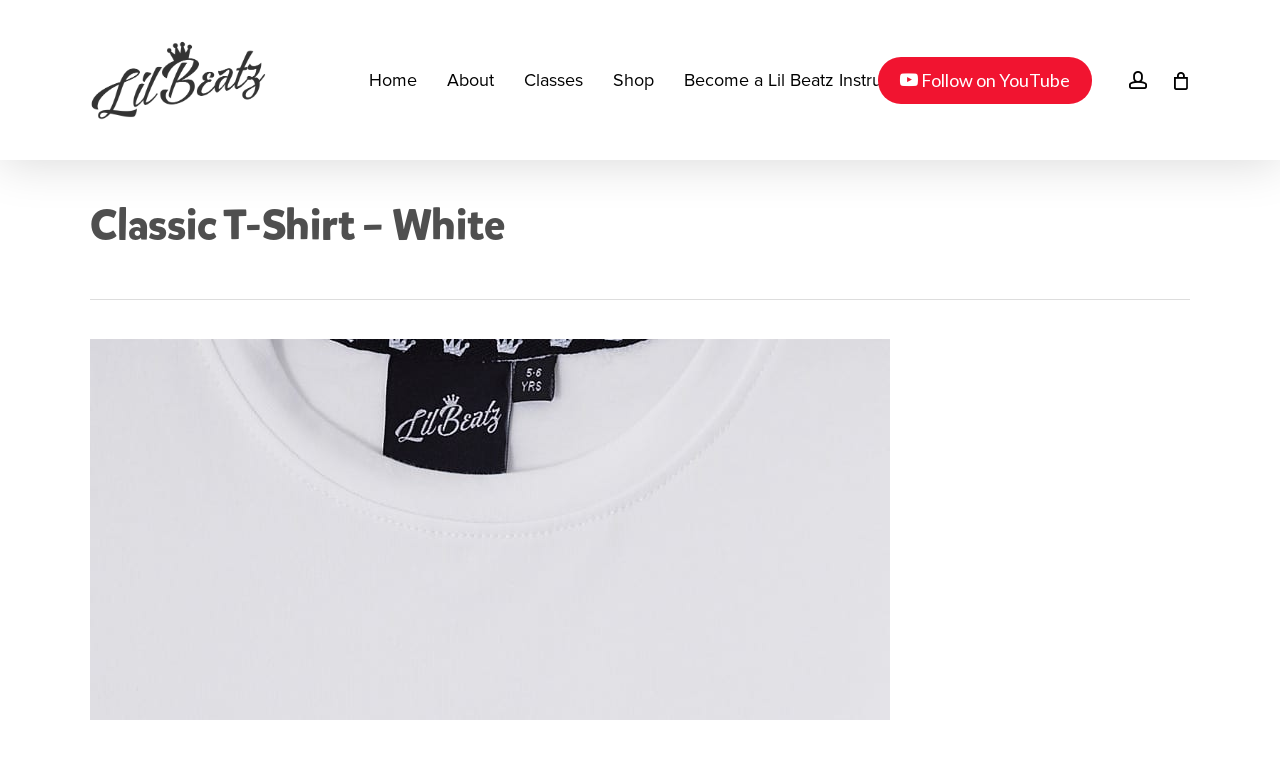

--- FILE ---
content_type: text/html; charset=UTF-8
request_url: https://lilbeatz.com/?attachment_id=16262
body_size: 24279
content:
<!doctype html>
<html lang="en-GB" class="no-js">
<head>
	<meta charset="UTF-8">
	<meta name="viewport" content="width=device-width, initial-scale=1, maximum-scale=1, user-scalable=0" /><link rel="shortcut icon" href="https://lilbeatz.com/wp-content/uploads/2024/06/Crown-Logo.png" /><meta name='robots' content='index, follow, max-image-preview:large, max-snippet:-1, max-video-preview:-1' />

<!-- Google Tag Manager for WordPress by gtm4wp.com -->
<script data-cfasync="false" data-pagespeed-no-defer>
	var gtm4wp_datalayer_name = "dataLayer";
	var dataLayer = dataLayer || [];
	const gtm4wp_use_sku_instead = false;
	const gtm4wp_currency = 'GBP';
	const gtm4wp_product_per_impression = 10;
	const gtm4wp_clear_ecommerce = false;
</script>
<!-- End Google Tag Manager for WordPress by gtm4wp.com -->
	<!-- This site is optimized with the Yoast SEO plugin v22.8 - https://yoast.com/wordpress/plugins/seo/ -->
	<title>Classic T-Shirt - White - Lil Beatz Ltd</title>
	<link rel="canonical" href="https://lilbeatz.com/" />
	<meta property="og:locale" content="en_GB" />
	<meta property="og:type" content="article" />
	<meta property="og:title" content="Classic T-Shirt - White - Lil Beatz Ltd" />
	<meta property="og:url" content="https://lilbeatz.com/" />
	<meta property="og:site_name" content="Lil Beatz Ltd" />
	<meta property="article:publisher" content="https://www.facebook.com/Lil-Beatz-Southport-129650393888108/" />
	<meta property="og:image" content="https://lilbeatz.com" />
	<meta property="og:image:width" content="800" />
	<meta property="og:image:height" content="1200" />
	<meta property="og:image:type" content="image/jpeg" />
	<meta name="twitter:card" content="summary_large_image" />
	<script type="application/ld+json" class="yoast-schema-graph">{"@context":"https://schema.org","@graph":[{"@type":"WebPage","@id":"https://lilbeatz.com/","url":"https://lilbeatz.com/","name":"Classic T-Shirt - White - Lil Beatz Ltd","isPartOf":{"@id":"https://lilbeatz.com/#website"},"primaryImageOfPage":{"@id":"https://lilbeatz.com/#primaryimage"},"image":{"@id":"https://lilbeatz.com/#primaryimage"},"thumbnailUrl":"https://lilbeatz.com/wp-content/uploads/2023/05/Classic-T-Shirt-White-Close.jpg","datePublished":"2023-05-04T18:04:14+00:00","dateModified":"2023-05-04T18:04:14+00:00","breadcrumb":{"@id":"https://lilbeatz.com/#breadcrumb"},"inLanguage":"en-GB","potentialAction":[{"@type":"ReadAction","target":["https://lilbeatz.com/"]}]},{"@type":"ImageObject","inLanguage":"en-GB","@id":"https://lilbeatz.com/#primaryimage","url":"https://lilbeatz.com/wp-content/uploads/2023/05/Classic-T-Shirt-White-Close.jpg","contentUrl":"https://lilbeatz.com/wp-content/uploads/2023/05/Classic-T-Shirt-White-Close.jpg","width":800,"height":1200,"caption":"Classic T-Shirt - White"},{"@type":"BreadcrumbList","@id":"https://lilbeatz.com/#breadcrumb","itemListElement":[{"@type":"ListItem","position":1,"name":"Home","item":"https://lilbeatz.com/"},{"@type":"ListItem","position":2,"name":"Classic T-Shirt &#8211; White","item":"https://lilbeatz.com/product/classic-t-shirt-white"},{"@type":"ListItem","position":3,"name":"Classic T-Shirt &#8211; White"}]},{"@type":"WebSite","@id":"https://lilbeatz.com/#website","url":"https://lilbeatz.com/","name":"Lil Beatz Dance Studio","description":"Award Winning Children’s Dance Program","potentialAction":[{"@type":"SearchAction","target":{"@type":"EntryPoint","urlTemplate":"https://lilbeatz.com/?s={search_term_string}"},"query-input":"required name=search_term_string"}],"inLanguage":"en-GB"}]}</script>
	<!-- / Yoast SEO plugin. -->


<link rel='dns-prefetch' href='//fonts.googleapis.com' />
<link rel="alternate" type="application/rss+xml" title="Lil Beatz Ltd &raquo; Feed" href="https://lilbeatz.com/feed" />
<link rel="alternate" type="application/rss+xml" title="Lil Beatz Ltd &raquo; Comments Feed" href="https://lilbeatz.com/comments/feed" />
<script type="text/javascript">
/* <![CDATA[ */
window._wpemojiSettings = {"baseUrl":"https:\/\/s.w.org\/images\/core\/emoji\/15.0.3\/72x72\/","ext":".png","svgUrl":"https:\/\/s.w.org\/images\/core\/emoji\/15.0.3\/svg\/","svgExt":".svg","source":{"concatemoji":"https:\/\/lilbeatz.com\/wp-includes\/js\/wp-emoji-release.min.js?ver=6.5.7"}};
/*! This file is auto-generated */
!function(i,n){var o,s,e;function c(e){try{var t={supportTests:e,timestamp:(new Date).valueOf()};sessionStorage.setItem(o,JSON.stringify(t))}catch(e){}}function p(e,t,n){e.clearRect(0,0,e.canvas.width,e.canvas.height),e.fillText(t,0,0);var t=new Uint32Array(e.getImageData(0,0,e.canvas.width,e.canvas.height).data),r=(e.clearRect(0,0,e.canvas.width,e.canvas.height),e.fillText(n,0,0),new Uint32Array(e.getImageData(0,0,e.canvas.width,e.canvas.height).data));return t.every(function(e,t){return e===r[t]})}function u(e,t,n){switch(t){case"flag":return n(e,"\ud83c\udff3\ufe0f\u200d\u26a7\ufe0f","\ud83c\udff3\ufe0f\u200b\u26a7\ufe0f")?!1:!n(e,"\ud83c\uddfa\ud83c\uddf3","\ud83c\uddfa\u200b\ud83c\uddf3")&&!n(e,"\ud83c\udff4\udb40\udc67\udb40\udc62\udb40\udc65\udb40\udc6e\udb40\udc67\udb40\udc7f","\ud83c\udff4\u200b\udb40\udc67\u200b\udb40\udc62\u200b\udb40\udc65\u200b\udb40\udc6e\u200b\udb40\udc67\u200b\udb40\udc7f");case"emoji":return!n(e,"\ud83d\udc26\u200d\u2b1b","\ud83d\udc26\u200b\u2b1b")}return!1}function f(e,t,n){var r="undefined"!=typeof WorkerGlobalScope&&self instanceof WorkerGlobalScope?new OffscreenCanvas(300,150):i.createElement("canvas"),a=r.getContext("2d",{willReadFrequently:!0}),o=(a.textBaseline="top",a.font="600 32px Arial",{});return e.forEach(function(e){o[e]=t(a,e,n)}),o}function t(e){var t=i.createElement("script");t.src=e,t.defer=!0,i.head.appendChild(t)}"undefined"!=typeof Promise&&(o="wpEmojiSettingsSupports",s=["flag","emoji"],n.supports={everything:!0,everythingExceptFlag:!0},e=new Promise(function(e){i.addEventListener("DOMContentLoaded",e,{once:!0})}),new Promise(function(t){var n=function(){try{var e=JSON.parse(sessionStorage.getItem(o));if("object"==typeof e&&"number"==typeof e.timestamp&&(new Date).valueOf()<e.timestamp+604800&&"object"==typeof e.supportTests)return e.supportTests}catch(e){}return null}();if(!n){if("undefined"!=typeof Worker&&"undefined"!=typeof OffscreenCanvas&&"undefined"!=typeof URL&&URL.createObjectURL&&"undefined"!=typeof Blob)try{var e="postMessage("+f.toString()+"("+[JSON.stringify(s),u.toString(),p.toString()].join(",")+"));",r=new Blob([e],{type:"text/javascript"}),a=new Worker(URL.createObjectURL(r),{name:"wpTestEmojiSupports"});return void(a.onmessage=function(e){c(n=e.data),a.terminate(),t(n)})}catch(e){}c(n=f(s,u,p))}t(n)}).then(function(e){for(var t in e)n.supports[t]=e[t],n.supports.everything=n.supports.everything&&n.supports[t],"flag"!==t&&(n.supports.everythingExceptFlag=n.supports.everythingExceptFlag&&n.supports[t]);n.supports.everythingExceptFlag=n.supports.everythingExceptFlag&&!n.supports.flag,n.DOMReady=!1,n.readyCallback=function(){n.DOMReady=!0}}).then(function(){return e}).then(function(){var e;n.supports.everything||(n.readyCallback(),(e=n.source||{}).concatemoji?t(e.concatemoji):e.wpemoji&&e.twemoji&&(t(e.twemoji),t(e.wpemoji)))}))}((window,document),window._wpemojiSettings);
/* ]]> */
</script>
<link rel='stylesheet' id='classes-info-css' href='https://lilbeatz.com/wp-content/plugins/wp-cinf/./wp-cinf.css?ver=1.0.0' type='text/css' media='all' />
<link rel='stylesheet' id='wc-blocks-integration-css' href='https://lilbeatz.com/wp-content/plugins/woocommerce-subscriptions/vendor/woocommerce/subscriptions-core/build/index.css?ver=7.1.1' type='text/css' media='all' />
<style id='cf-frontend-style-inline-css' type='text/css'>
@font-face {
	font-family: 'Proxima Nova';
	font-weight: 400;
	font-display: auto;
	src: url('https://lilbeatz.com/wp-content/uploads/2022/04/ProximaNova-Regular.otf') format('OpenType');
}
@font-face {
	font-family: 'Mikado Medium';
	font-weight: 500;
	font-display: auto;
	src: url('https://lilbeatz.com/wp-content/uploads/2022/04/MikadoMedium.otf') format('OpenType');
}
@font-face {
	font-family: 'Mikado Bold';
	font-weight: 500;
	font-display: auto;
	src: url('https://lilbeatz.com/wp-content/uploads/2022/04/MikadoBold.otf') format('OpenType');
}
</style>
<style id='wp-emoji-styles-inline-css' type='text/css'>

	img.wp-smiley, img.emoji {
		display: inline !important;
		border: none !important;
		box-shadow: none !important;
		height: 1em !important;
		width: 1em !important;
		margin: 0 0.07em !important;
		vertical-align: -0.1em !important;
		background: none !important;
		padding: 0 !important;
	}
</style>
<link rel='stylesheet' id='wp-block-library-css' href='https://lilbeatz.com/wp-includes/css/dist/block-library/style.min.css?ver=6.5.7' type='text/css' media='all' />
<style id='global-styles-inline-css' type='text/css'>
body{--wp--preset--color--black: #000000;--wp--preset--color--cyan-bluish-gray: #abb8c3;--wp--preset--color--white: #ffffff;--wp--preset--color--pale-pink: #f78da7;--wp--preset--color--vivid-red: #cf2e2e;--wp--preset--color--luminous-vivid-orange: #ff6900;--wp--preset--color--luminous-vivid-amber: #fcb900;--wp--preset--color--light-green-cyan: #7bdcb5;--wp--preset--color--vivid-green-cyan: #00d084;--wp--preset--color--pale-cyan-blue: #8ed1fc;--wp--preset--color--vivid-cyan-blue: #0693e3;--wp--preset--color--vivid-purple: #9b51e0;--wp--preset--gradient--vivid-cyan-blue-to-vivid-purple: linear-gradient(135deg,rgba(6,147,227,1) 0%,rgb(155,81,224) 100%);--wp--preset--gradient--light-green-cyan-to-vivid-green-cyan: linear-gradient(135deg,rgb(122,220,180) 0%,rgb(0,208,130) 100%);--wp--preset--gradient--luminous-vivid-amber-to-luminous-vivid-orange: linear-gradient(135deg,rgba(252,185,0,1) 0%,rgba(255,105,0,1) 100%);--wp--preset--gradient--luminous-vivid-orange-to-vivid-red: linear-gradient(135deg,rgba(255,105,0,1) 0%,rgb(207,46,46) 100%);--wp--preset--gradient--very-light-gray-to-cyan-bluish-gray: linear-gradient(135deg,rgb(238,238,238) 0%,rgb(169,184,195) 100%);--wp--preset--gradient--cool-to-warm-spectrum: linear-gradient(135deg,rgb(74,234,220) 0%,rgb(151,120,209) 20%,rgb(207,42,186) 40%,rgb(238,44,130) 60%,rgb(251,105,98) 80%,rgb(254,248,76) 100%);--wp--preset--gradient--blush-light-purple: linear-gradient(135deg,rgb(255,206,236) 0%,rgb(152,150,240) 100%);--wp--preset--gradient--blush-bordeaux: linear-gradient(135deg,rgb(254,205,165) 0%,rgb(254,45,45) 50%,rgb(107,0,62) 100%);--wp--preset--gradient--luminous-dusk: linear-gradient(135deg,rgb(255,203,112) 0%,rgb(199,81,192) 50%,rgb(65,88,208) 100%);--wp--preset--gradient--pale-ocean: linear-gradient(135deg,rgb(255,245,203) 0%,rgb(182,227,212) 50%,rgb(51,167,181) 100%);--wp--preset--gradient--electric-grass: linear-gradient(135deg,rgb(202,248,128) 0%,rgb(113,206,126) 100%);--wp--preset--gradient--midnight: linear-gradient(135deg,rgb(2,3,129) 0%,rgb(40,116,252) 100%);--wp--preset--font-size--small: 13px;--wp--preset--font-size--medium: 20px;--wp--preset--font-size--large: 36px;--wp--preset--font-size--x-large: 42px;--wp--preset--spacing--20: 0.44rem;--wp--preset--spacing--30: 0.67rem;--wp--preset--spacing--40: 1rem;--wp--preset--spacing--50: 1.5rem;--wp--preset--spacing--60: 2.25rem;--wp--preset--spacing--70: 3.38rem;--wp--preset--spacing--80: 5.06rem;--wp--preset--shadow--natural: 6px 6px 9px rgba(0, 0, 0, 0.2);--wp--preset--shadow--deep: 12px 12px 50px rgba(0, 0, 0, 0.4);--wp--preset--shadow--sharp: 6px 6px 0px rgba(0, 0, 0, 0.2);--wp--preset--shadow--outlined: 6px 6px 0px -3px rgba(255, 255, 255, 1), 6px 6px rgba(0, 0, 0, 1);--wp--preset--shadow--crisp: 6px 6px 0px rgba(0, 0, 0, 1);}body { margin: 0;--wp--style--global--content-size: 1300px;--wp--style--global--wide-size: 1300px; }.wp-site-blocks > .alignleft { float: left; margin-right: 2em; }.wp-site-blocks > .alignright { float: right; margin-left: 2em; }.wp-site-blocks > .aligncenter { justify-content: center; margin-left: auto; margin-right: auto; }:where(.is-layout-flex){gap: 0.5em;}:where(.is-layout-grid){gap: 0.5em;}body .is-layout-flow > .alignleft{float: left;margin-inline-start: 0;margin-inline-end: 2em;}body .is-layout-flow > .alignright{float: right;margin-inline-start: 2em;margin-inline-end: 0;}body .is-layout-flow > .aligncenter{margin-left: auto !important;margin-right: auto !important;}body .is-layout-constrained > .alignleft{float: left;margin-inline-start: 0;margin-inline-end: 2em;}body .is-layout-constrained > .alignright{float: right;margin-inline-start: 2em;margin-inline-end: 0;}body .is-layout-constrained > .aligncenter{margin-left: auto !important;margin-right: auto !important;}body .is-layout-constrained > :where(:not(.alignleft):not(.alignright):not(.alignfull)){max-width: var(--wp--style--global--content-size);margin-left: auto !important;margin-right: auto !important;}body .is-layout-constrained > .alignwide{max-width: var(--wp--style--global--wide-size);}body .is-layout-flex{display: flex;}body .is-layout-flex{flex-wrap: wrap;align-items: center;}body .is-layout-flex > *{margin: 0;}body .is-layout-grid{display: grid;}body .is-layout-grid > *{margin: 0;}body{padding-top: 0px;padding-right: 0px;padding-bottom: 0px;padding-left: 0px;}.wp-element-button, .wp-block-button__link{background-color: #32373c;border-width: 0;color: #fff;font-family: inherit;font-size: inherit;line-height: inherit;padding: calc(0.667em + 2px) calc(1.333em + 2px);text-decoration: none;}.has-black-color{color: var(--wp--preset--color--black) !important;}.has-cyan-bluish-gray-color{color: var(--wp--preset--color--cyan-bluish-gray) !important;}.has-white-color{color: var(--wp--preset--color--white) !important;}.has-pale-pink-color{color: var(--wp--preset--color--pale-pink) !important;}.has-vivid-red-color{color: var(--wp--preset--color--vivid-red) !important;}.has-luminous-vivid-orange-color{color: var(--wp--preset--color--luminous-vivid-orange) !important;}.has-luminous-vivid-amber-color{color: var(--wp--preset--color--luminous-vivid-amber) !important;}.has-light-green-cyan-color{color: var(--wp--preset--color--light-green-cyan) !important;}.has-vivid-green-cyan-color{color: var(--wp--preset--color--vivid-green-cyan) !important;}.has-pale-cyan-blue-color{color: var(--wp--preset--color--pale-cyan-blue) !important;}.has-vivid-cyan-blue-color{color: var(--wp--preset--color--vivid-cyan-blue) !important;}.has-vivid-purple-color{color: var(--wp--preset--color--vivid-purple) !important;}.has-black-background-color{background-color: var(--wp--preset--color--black) !important;}.has-cyan-bluish-gray-background-color{background-color: var(--wp--preset--color--cyan-bluish-gray) !important;}.has-white-background-color{background-color: var(--wp--preset--color--white) !important;}.has-pale-pink-background-color{background-color: var(--wp--preset--color--pale-pink) !important;}.has-vivid-red-background-color{background-color: var(--wp--preset--color--vivid-red) !important;}.has-luminous-vivid-orange-background-color{background-color: var(--wp--preset--color--luminous-vivid-orange) !important;}.has-luminous-vivid-amber-background-color{background-color: var(--wp--preset--color--luminous-vivid-amber) !important;}.has-light-green-cyan-background-color{background-color: var(--wp--preset--color--light-green-cyan) !important;}.has-vivid-green-cyan-background-color{background-color: var(--wp--preset--color--vivid-green-cyan) !important;}.has-pale-cyan-blue-background-color{background-color: var(--wp--preset--color--pale-cyan-blue) !important;}.has-vivid-cyan-blue-background-color{background-color: var(--wp--preset--color--vivid-cyan-blue) !important;}.has-vivid-purple-background-color{background-color: var(--wp--preset--color--vivid-purple) !important;}.has-black-border-color{border-color: var(--wp--preset--color--black) !important;}.has-cyan-bluish-gray-border-color{border-color: var(--wp--preset--color--cyan-bluish-gray) !important;}.has-white-border-color{border-color: var(--wp--preset--color--white) !important;}.has-pale-pink-border-color{border-color: var(--wp--preset--color--pale-pink) !important;}.has-vivid-red-border-color{border-color: var(--wp--preset--color--vivid-red) !important;}.has-luminous-vivid-orange-border-color{border-color: var(--wp--preset--color--luminous-vivid-orange) !important;}.has-luminous-vivid-amber-border-color{border-color: var(--wp--preset--color--luminous-vivid-amber) !important;}.has-light-green-cyan-border-color{border-color: var(--wp--preset--color--light-green-cyan) !important;}.has-vivid-green-cyan-border-color{border-color: var(--wp--preset--color--vivid-green-cyan) !important;}.has-pale-cyan-blue-border-color{border-color: var(--wp--preset--color--pale-cyan-blue) !important;}.has-vivid-cyan-blue-border-color{border-color: var(--wp--preset--color--vivid-cyan-blue) !important;}.has-vivid-purple-border-color{border-color: var(--wp--preset--color--vivid-purple) !important;}.has-vivid-cyan-blue-to-vivid-purple-gradient-background{background: var(--wp--preset--gradient--vivid-cyan-blue-to-vivid-purple) !important;}.has-light-green-cyan-to-vivid-green-cyan-gradient-background{background: var(--wp--preset--gradient--light-green-cyan-to-vivid-green-cyan) !important;}.has-luminous-vivid-amber-to-luminous-vivid-orange-gradient-background{background: var(--wp--preset--gradient--luminous-vivid-amber-to-luminous-vivid-orange) !important;}.has-luminous-vivid-orange-to-vivid-red-gradient-background{background: var(--wp--preset--gradient--luminous-vivid-orange-to-vivid-red) !important;}.has-very-light-gray-to-cyan-bluish-gray-gradient-background{background: var(--wp--preset--gradient--very-light-gray-to-cyan-bluish-gray) !important;}.has-cool-to-warm-spectrum-gradient-background{background: var(--wp--preset--gradient--cool-to-warm-spectrum) !important;}.has-blush-light-purple-gradient-background{background: var(--wp--preset--gradient--blush-light-purple) !important;}.has-blush-bordeaux-gradient-background{background: var(--wp--preset--gradient--blush-bordeaux) !important;}.has-luminous-dusk-gradient-background{background: var(--wp--preset--gradient--luminous-dusk) !important;}.has-pale-ocean-gradient-background{background: var(--wp--preset--gradient--pale-ocean) !important;}.has-electric-grass-gradient-background{background: var(--wp--preset--gradient--electric-grass) !important;}.has-midnight-gradient-background{background: var(--wp--preset--gradient--midnight) !important;}.has-small-font-size{font-size: var(--wp--preset--font-size--small) !important;}.has-medium-font-size{font-size: var(--wp--preset--font-size--medium) !important;}.has-large-font-size{font-size: var(--wp--preset--font-size--large) !important;}.has-x-large-font-size{font-size: var(--wp--preset--font-size--x-large) !important;}
.wp-block-navigation a:where(:not(.wp-element-button)){color: inherit;}
:where(.wp-block-post-template.is-layout-flex){gap: 1.25em;}:where(.wp-block-post-template.is-layout-grid){gap: 1.25em;}
:where(.wp-block-columns.is-layout-flex){gap: 2em;}:where(.wp-block-columns.is-layout-grid){gap: 2em;}
.wp-block-pullquote{font-size: 1.5em;line-height: 1.6;}
</style>
<link rel='stylesheet' id='dashicons-css' href='https://lilbeatz.com/wp-includes/css/dashicons.min.css?ver=6.5.7' type='text/css' media='all' />
<link rel='stylesheet' id='everest-forms-general-css' href='https://lilbeatz.com/wp-content/plugins/everest-forms/assets/css/everest-forms.css?ver=3.0.4.2' type='text/css' media='all' />
<link rel='stylesheet' id='jquery-intl-tel-input-css' href='https://lilbeatz.com/wp-content/plugins/everest-forms/assets/css/intlTelInput.css?ver=3.0.4.2' type='text/css' media='all' />
<link rel='stylesheet' id='woo_subscription_cancellation_questionnaire_premium_public-css' href='https://lilbeatz.com/wp-content/plugins/woo-subscription-cancellation-questionnaire-premium/public/css/woo-subscription-cancellation-questionnaire-premium-public.css?ver=6.5.7' type='text/css' media='all' />
<link rel='stylesheet' id='woocommerce-layout-css' href='https://lilbeatz.com/wp-content/plugins/woocommerce/assets/css/woocommerce-layout.css?ver=8.9.4' type='text/css' media='all' />
<link rel='stylesheet' id='woocommerce-smallscreen-css' href='https://lilbeatz.com/wp-content/plugins/woocommerce/assets/css/woocommerce-smallscreen.css?ver=8.9.4' type='text/css' media='only screen and (max-width: 768px)' />
<link rel='stylesheet' id='woocommerce-general-css' href='https://lilbeatz.com/wp-content/plugins/woocommerce/assets/css/woocommerce.css?ver=8.9.4' type='text/css' media='all' />
<style id='woocommerce-inline-inline-css' type='text/css'>
.woocommerce form .form-row .required { visibility: visible; }
</style>
<link rel='stylesheet' id='parent-style-css' href='https://lilbeatz.com/wp-content/themes/salient/style.css?ver=6.5.7' type='text/css' media='all' />
<link rel='stylesheet' id='child-style-css' href='https://lilbeatz.com/wp-content/themes/salient-child/style.css?ver=6.5.7' type='text/css' media='all' />
<link rel='stylesheet' id='font-awesome-css' href='https://lilbeatz.com/wp-content/themes/salient/css/font-awesome-legacy.min.css?ver=4.7.1' type='text/css' media='all' />
<link rel='stylesheet' id='salient-grid-system-css' href='https://lilbeatz.com/wp-content/themes/salient/css/build/grid-system.css?ver=16.2.2' type='text/css' media='all' />
<link rel='stylesheet' id='main-styles-css' href='https://lilbeatz.com/wp-content/themes/salient/css/build/style.css?ver=16.2.2' type='text/css' media='all' />
<style id='main-styles-inline-css' type='text/css'>
html:not(.page-trans-loaded) { background-color: #ffffff; }
</style>
<link rel='stylesheet' id='nectar-header-layout-centered-menu-css' href='https://lilbeatz.com/wp-content/themes/salient/css/build/header/header-layout-centered-menu.css?ver=16.2.2' type='text/css' media='all' />
<link rel='stylesheet' id='nectar-single-styles-css' href='https://lilbeatz.com/wp-content/themes/salient/css/build/single.css?ver=16.2.2' type='text/css' media='all' />
<link rel='stylesheet' id='nectar-element-testimonial-css' href='https://lilbeatz.com/wp-content/themes/salient/css/build/elements/element-testimonial.css?ver=16.2.2' type='text/css' media='all' />
<link rel='stylesheet' id='nectar-element-highlighted-text-css' href='https://lilbeatz.com/wp-content/themes/salient/css/build/elements/element-highlighted-text.css?ver=16.2.2' type='text/css' media='all' />
<link rel='stylesheet' id='nectar_default_font_open_sans-css' href='https://fonts.googleapis.com/css?family=Open+Sans%3A300%2C400%2C600%2C700&#038;subset=latin%2Clatin-ext' type='text/css' media='all' />
<link rel='stylesheet' id='responsive-css' href='https://lilbeatz.com/wp-content/themes/salient/css/build/responsive.css?ver=16.2.2' type='text/css' media='all' />
<link rel='stylesheet' id='nectar-product-style-classic-css' href='https://lilbeatz.com/wp-content/themes/salient/css/build/third-party/woocommerce/product-style-classic.css?ver=16.2.2' type='text/css' media='all' />
<link rel='stylesheet' id='woocommerce-css' href='https://lilbeatz.com/wp-content/themes/salient/css/build/woocommerce.css?ver=16.2.2' type='text/css' media='all' />
<link rel='stylesheet' id='nectar-flickity-css' href='https://lilbeatz.com/wp-content/themes/salient/css/build/plugins/flickity.css?ver=16.2.2' type='text/css' media='all' />
<link rel='stylesheet' id='skin-ascend-css' href='https://lilbeatz.com/wp-content/themes/salient/css/build/ascend.css?ver=16.2.2' type='text/css' media='all' />
<link rel='stylesheet' id='salient-wp-menu-dynamic-css' href='https://lilbeatz.com/wp-content/uploads/salient/menu-dynamic.css?ver=45356' type='text/css' media='all' />
<link rel='stylesheet' id='dynamic-css-css' href='https://lilbeatz.com/wp-content/themes/salient/css/salient-dynamic-styles.css?ver=19877' type='text/css' media='all' />
<style id='dynamic-css-inline-css' type='text/css'>
#page-header-bg.fullscreen-header,#page-header-wrap.fullscreen-header{width:100%;position:relative;transition:none;-webkit-transition:none;z-index:2}#page-header-wrap.fullscreen-header{background-color:#2b2b2b}#page-header-bg.fullscreen-header .span_6{opacity:1}#page-header-bg.fullscreen-header[data-alignment-v="middle"] .span_6{top:50%!important}.default-blog-title.fullscreen-header{position:relative}@media only screen and (min-width :1px) and (max-width :999px){#page-header-bg[data-parallax="1"][data-alignment-v="middle"].fullscreen-header .span_6{-webkit-transform:translateY(-50%)!important;transform:translateY(-50%)!important;}#page-header-bg[data-parallax="1"][data-alignment-v="middle"].fullscreen-header .nectar-particles .span_6{-webkit-transform:none!important;transform:none!important;}#page-header-bg.fullscreen-header .row{top:0!important;}}#header-space{background-color:#ffffff}@media only screen and (min-width:1000px){body #ajax-content-wrap.no-scroll{min-height:calc(100vh - 160px);height:calc(100vh - 160px)!important;}}@media only screen and (min-width:1000px){#page-header-wrap.fullscreen-header,#page-header-wrap.fullscreen-header #page-header-bg,html:not(.nectar-box-roll-loaded) .nectar-box-roll > #page-header-bg.fullscreen-header,.nectar_fullscreen_zoom_recent_projects,#nectar_fullscreen_rows:not(.afterLoaded) > div{height:calc(100vh - 159px);}.wpb_row.vc_row-o-full-height.top-level,.wpb_row.vc_row-o-full-height.top-level > .col.span_12{min-height:calc(100vh - 159px);}html:not(.nectar-box-roll-loaded) .nectar-box-roll > #page-header-bg.fullscreen-header{top:160px;}.nectar-slider-wrap[data-fullscreen="true"]:not(.loaded),.nectar-slider-wrap[data-fullscreen="true"]:not(.loaded) .swiper-container{height:calc(100vh - 158px)!important;}.admin-bar .nectar-slider-wrap[data-fullscreen="true"]:not(.loaded),.admin-bar .nectar-slider-wrap[data-fullscreen="true"]:not(.loaded) .swiper-container{height:calc(100vh - 158px - 32px)!important;}}.admin-bar[class*="page-template-template-no-header"] .wpb_row.vc_row-o-full-height.top-level,.admin-bar[class*="page-template-template-no-header"] .wpb_row.vc_row-o-full-height.top-level > .col.span_12{min-height:calc(100vh - 32px);}body[class*="page-template-template-no-header"] .wpb_row.vc_row-o-full-height.top-level,body[class*="page-template-template-no-header"] .wpb_row.vc_row-o-full-height.top-level > .col.span_12{min-height:100vh;}@media only screen and (max-width:999px){.using-mobile-browser #page-header-wrap.fullscreen-header,.using-mobile-browser #page-header-wrap.fullscreen-header #page-header-bg{height:calc(100vh - 116px);}.using-mobile-browser #nectar_fullscreen_rows:not(.afterLoaded):not([data-mobile-disable="on"]) > div{height:calc(100vh - 116px);}.using-mobile-browser .wpb_row.vc_row-o-full-height.top-level,.using-mobile-browser .wpb_row.vc_row-o-full-height.top-level > .col.span_12,[data-permanent-transparent="1"].using-mobile-browser .wpb_row.vc_row-o-full-height.top-level,[data-permanent-transparent="1"].using-mobile-browser .wpb_row.vc_row-o-full-height.top-level > .col.span_12{min-height:calc(100vh - 116px);}#page-header-wrap.fullscreen-header,#page-header-wrap.fullscreen-header #page-header-bg,html:not(.nectar-box-roll-loaded) .nectar-box-roll > #page-header-bg.fullscreen-header,.nectar_fullscreen_zoom_recent_projects,.nectar-slider-wrap[data-fullscreen="true"]:not(.loaded),.nectar-slider-wrap[data-fullscreen="true"]:not(.loaded) .swiper-container,#nectar_fullscreen_rows:not(.afterLoaded):not([data-mobile-disable="on"]) > div{height:calc(100vh - 63px);}.wpb_row.vc_row-o-full-height.top-level,.wpb_row.vc_row-o-full-height.top-level > .col.span_12{min-height:calc(100vh - 63px);}body[data-transparent-header="false"] #ajax-content-wrap.no-scroll{min-height:calc(100vh - 63px);height:calc(100vh - 63px);}}.post-type-archive-product.woocommerce .container-wrap,.tax-product_cat.woocommerce .container-wrap{background-color:#f6f6f6;}.woocommerce.single-product #single-meta{position:relative!important;top:0!important;margin:0;left:8px;height:auto;}.woocommerce.single-product #single-meta:after{display:block;content:" ";clear:both;height:1px;}.woocommerce ul.products li.product.material,.woocommerce-page ul.products li.product.material{background-color:#ffffff;}.woocommerce ul.products li.product.minimal .product-wrap,.woocommerce ul.products li.product.minimal .background-color-expand,.woocommerce-page ul.products li.product.minimal .product-wrap,.woocommerce-page ul.products li.product.minimal .background-color-expand{background-color:#ffffff;}#ajax-content-wrap .vc_row.left_padding_7pct .row_col_wrap_12,.nectar-global-section .vc_row.left_padding_7pct .row_col_wrap_12{padding-left:7%;}#ajax-content-wrap .vc_row.right_padding_7pct .row_col_wrap_12,.nectar-global-section .vc_row.right_padding_7pct .row_col_wrap_12{padding-right:7%;}.col.padding-3-percent > .vc_column-inner,.col.padding-3-percent > .n-sticky > .vc_column-inner{padding:calc(600px * 0.03);}@media only screen and (max-width:690px){.col.padding-3-percent > .vc_column-inner,.col.padding-3-percent > .n-sticky > .vc_column-inner{padding:calc(100vw * 0.03);}}@media only screen and (min-width:1000px){.col.padding-3-percent > .vc_column-inner,.col.padding-3-percent > .n-sticky > .vc_column-inner{padding:calc((100vw - 180px) * 0.03);}.column_container:not(.vc_col-sm-12) .col.padding-3-percent > .vc_column-inner{padding:calc((100vw - 180px) * 0.015);}}@media only screen and (min-width:1425px){.col.padding-3-percent > .vc_column-inner{padding:calc(1245px * 0.03);}.column_container:not(.vc_col-sm-12) .col.padding-3-percent > .vc_column-inner{padding:calc(1245px * 0.015);}}.full-width-content .col.padding-3-percent > .vc_column-inner{padding:calc(100vw * 0.03);}@media only screen and (max-width:999px){.full-width-content .col.padding-3-percent > .vc_column-inner{padding:calc(100vw * 0.03);}}@media only screen and (min-width:1000px){.full-width-content .column_container:not(.vc_col-sm-12) .col.padding-3-percent > .vc_column-inner{padding:calc(100vw * 0.015);}}.wpb_column[data-border-radius="15px"],.wpb_column[data-border-radius="15px"] > .vc_column-inner,.wpb_column[data-border-radius="15px"] > .vc_column-inner > .column-link,.wpb_column[data-border-radius="15px"] > .vc_column-inner > .column-bg-overlay-wrap,.wpb_column[data-border-radius="15px"] > .vc_column-inner > .column-image-bg-wrap[data-bg-animation="zoom-out-reveal"],.wpb_column[data-border-radius="15px"] > .vc_column-inner > .column-image-bg-wrap .column-image-bg,.wpb_column[data-border-radius="15px"] > .vc_column-inner > .column-image-bg-wrap[data-n-parallax-bg="true"],.wpb_column[data-border-radius="15px"] > .n-sticky > .vc_column-inner,.wpb_column[data-border-radius="15px"] > .n-sticky > .vc_column-inner > .column-bg-overlay-wrap{border-radius:15px;}@media only screen and (min-width:1000px){.nectar-highlighted-text.font_size_3vw h1,.nectar-highlighted-text.font_size_3vw h2,.nectar-highlighted-text.font_size_3vw h3,.nectar-highlighted-text.font_size_3vw h4,.nectar-highlighted-text.font_size_3vw h5,.nectar-highlighted-text.font_size_3vw h6,.nectar-highlighted-text.font_size_3vw p{font-size:3vw;line-height:1.1em;}}.nectar-highlighted-text[data-style="regular_underline"].font_size_3vw em:before,.nectar-highlighted-text[data-style="half_text"].font_size_3vw em:before{bottom:.07em;}.nectar-highlighted-text[data-style="none"] em{background-image:none!important;}@media only screen and (max-width:999px){#ajax-content-wrap .font_size_tablet_6vw.nectar-highlighted-text[data-style] > *,.font_size_tablet_6vw.nectar-highlighted-text[data-style] > *{font-size:6vw;}}@media only screen and (max-width:999px){#ajax-content-wrap .container-wrap .font_size_tablet_6vw.nectar-highlighted-text[data-style] > *,.container-wrap .font_size_tablet_6vw.nectar-highlighted-text[data-style] > *{font-size:6vw;}}#ajax-content-wrap .font_line_height_1-2.nectar-highlighted-text[data-style] > *{line-height:1.2;}@media only screen and (max-width:690px){.vc_row.bottom_padding_phone_14pct{padding-bottom:14%!important;}}@media only screen and (max-width:690px){.vc_row.top_padding_phone_12pct{padding-top:12%!important;}}.screen-reader-text,.nectar-skip-to-content:not(:focus){border:0;clip:rect(1px,1px,1px,1px);clip-path:inset(50%);height:1px;margin:-1px;overflow:hidden;padding:0;position:absolute!important;width:1px;word-wrap:normal!important;}.row .col img:not([srcset]){width:auto;}.row .col img.img-with-animation.nectar-lazy:not([srcset]){width:100%;}
.woocommerce ul.products li.product .woocommerce-loop-category__title,
.woocommerce ul.products li.product .woocommerce-loop-product__title,
.woocommerce ul.products li.product h3 {
    font-weight: 200;
}
#ajax-content-wrap .swiper-slide .buttons .button a,
#ajax-content-wrap .nectar-button {
    -moz-border-radius: 3px !important;
	-webkit-border-radius: 3px !important;
	border-radius: 3px !important;
}
#ajax-content-wrap .button-full-width {
    width: 100%;
    text-align: center;
    -moz-border-radius: 3px !important;
	-webkit-border-radius: 3px !important;
	border-radius: 3px !important;
}
.container-wrap::before {
    content:"";
    width: 100%;
    height: 80px;
    background-color: #f9f9f9;
    position: absolute;
    top: 85px;
    left:0;
    display: block;
}

/* header */
/*#header-outer {*/
/*    padding-top: 40px !important;*/
/*}*/
#header-outer.small-nav {
    padding-top: 0px !important;
}
#header-outer.small-nav header#top #logo img {
    opacity: 1;
}
#header-outer[data-transparent-header="true"] header#top #logo img.stnd {
    display: none;
}
#header-outer[data-transparent-header="true"] #logo .starting-logo {
    opacity: 1;
    -ms-filter: 'alpha(opacity=100)';
}

/*
#header-outer #logo img.stnd {
    display: none !important;
}
#header-outer .logo-spacing {
    width: 0;
}
*/

body #header-outer #search-outer {
    display:none !important;
}
.light-font {
    font-weight: lighter !important;
}

/* navigation */
header#top nav ul li {

}
header#top ul.sub-menu {
    padding: 20px;
    top: 110px !important;
    -moz-border-radius: 5px;
	-webkit-border-radius: 5px;
	border-radius: 5px;
	 border-top:0px;
}
#header-outer.small-nav header#top ul.sub-menu {
    /*top: 70px !important;*/
    border: none !important;
     border-top:0px;
  
}
header#top ul.sub-menu::before {
    content: "";
    width: 1vw;
    height: 1vw;
    background: #fff;
    position: absolute;
    /*top: 20;*/
    left: 0;
    transform: translate(1vw,-0.5vw) rotate(45deg);
   
}
header#top nav ul li ul.sub-menu li {
  
}

#header-outer.small-nav {
    background: #fff !important;
}
.small-nav .icon-salient-cart:before,
.small-nav .icon-salient-search:before,
.small-nav header#top nav ul li a {
    color: #000 !important;
}

/* slider */
#ajax-content-wrap .layer-texture > .row-bg-wrap .row-bg-overlay,
.video-texture {
    background-color: rgba(0,0,0,0.2) !important;
    background-image: url(/wp-content/themes/salient/img/textures/grid.png);
}

/* find a class */
#map-section-01 .wpb_content_element .wpb_wrapper .wpgmza_sl_main_div {
    top: unset;
}

.grecaptcha-badge {
opacity:0;
}

.toggle h3 a { 
    font-weight: 500 !important;
    font-size: 17px !important;
    padding: 14px !important;

}

/* content area */
.booking-section-01 h2 {
    font-size: 43px;
    line-height: 62px;
    font-weight: bold;
}
.booking-section-01 p {
    font-size: ;
    line-height: ;
}
.button-hover-01 {
    box-shadow: 0 0px 0px rgba(0, 0, 0, 0.16);
    -ms-transform: translateY(0);
    transform: translateY(0);
    -webkit-transform: translateY(0);
}
.button-hover-01:hover {
    box-shadow: 0 20px 38px rgba(0, 0, 0, 0.16)!important;
    -ms-transform: translateY(-3px);
    transform: translateY(-3px);
    -webkit-transform: translateY(-3px);
}
#ajax-content-wrap .nectar-fancy-box[data-style="parallax_hover"] .inner * {
    color: #fff;
}
#ajax-content-wrap .classes-para-section  {
    color: #fff;
    font-size: 48px;
    line-height: 60px;
    font-weight: bold;
}
#ajax-content-wrap .classes-para-section h5 {
    color: #fff;
    font-size: 25px;
    line-height: 30px;
}
#ajax-content-wrap .classes-para-section .nectar-fancy-box[data-style="parallax_hover"] i {
    opacity: 1;
}
#ajax-content-wrap #testimonials .nectar-carousel-fixed-content h3,
#ajax-content-wrap #team .nectar-carousel-fixed-content h3 {
    font-size: 40px;
    line-height: 50px;
}
#ajax-content-wrap #testimonials .nectar_single_testimonial .image-icon {
    border-radius: 0;
}
#ajax-content-wrap #team .team-meta h3 {
    color: #fff;
}
#ajax-content-wrap #team .cell {
    padding: 0 3vw;
}


/* blog posts */
body .default-blog-title {
    height: auto !important;
    background-color: transparent !important;
    position: absolute !important;
    top: 0;
    right: 0;
    left: 0;
}
body #ajax-content-wrap .fullscreen-blog-header {
    padding-top: 0 !important;
}
.post-template-default #single-below-header {
    display: none !important;
}

/* footer */
#footer-outer .row {
    padding: 5% 0;
}
#footer-outer .row#copyright a {
    color: #cea500 !important;
}
#footer-widgets a {
    color: #333;
}

#footer-outer #footer-widgets {
    font-size: 15px;
    line-height: 25px;
    padding-top: 10px;
}


.footer-facebook::before,
.footer-instagram::before {
    width: 10px;
    height: 10px;
    margin-right: 10px;
    font-family: FontAwesome;
}
.footer-facebook::before {
    content:"\f09a";
}
.footer-instagram::before {
    content:"\f16d";
}
#footer-outer .container .payment-img img {
    width: 33.33333%;
    padding: 10px;
    margin: 0;
    float: left;
}

/* footer */
#footer-outer #media_image-2 {
    margin-bottom: 10px;
}
#footer-outer #media_image-2 img {
    width: 125px;
    margin: 0;
}
@media only screen and (max-width: 1150px) and (min-width: 1px) {
    body.ascend #header-outer[data-full-width="true"]:not([data-format="left-header"]) #top nav >.buttons {
        margin-right: 25px;
    }
}
@media only screen and (max-width: 1025px) and (min-width: 1px) {

    .nectar-button {
        text-align: center;
    }
    
    /* header */
    #header-space {
        height: 0 !important;
    }
    #header-outer {
        background-color: rgba(0, 0, 0, 0) !important;
        padding: 18px 0 10px !important;
        box-shadow: 0 0 0 0 rgba(0,0,0,0) !important;
        -moz-box-shadow: 0 0 0 0 rgba(0,0,0,0) !important;
        -webkit-box-shadow: 0 0 0 0 rgba(0,0,0,0) !important;
    }
    .scrolled #header-outer {
        background-color: #fff !important;
    }
    #slide-out-widget-area h4 {
        padding: 20px 0;
        border-top: 1px solid rgba(0, 0, 0, 0.3);
        border-bottom: 1px solid rgba(0, 0, 0, 0.3);
    }
    body header#top #logo img, #header-outer[data-permanent-transparent="false"] #logo .dark-version {
        height: 55px!important;
    }
    
    /* slider */
    #ajax-content-wrap .layer-texture > .row-bg-wrap:after,
    .video-texture {
        display: block !important;
    }
    
    /* class section */
    #ajax-content-wrap #find-classes .wpb_wrapper {
        display: flex;
    }
    #ajax-content-wrap #find-classes #classInfo {
        display: block;
        width: 33.3333%;
    }
    #find-classes #classInfo .col {
        margin-bottom: 0 !important;
        border-bottom: 1px solid;
    }
    
    /* find a class */
    #find-classes .enquiry-form-popup {
        display: block;
        top: 90px;
        left: 2%;
        right: 2%;
        bottom: 0;
        transform: translate(0, 0);
        width: 96%;
        overflow-y: scroll;
    }




}
@media only screen and (max-width: 480px) and (min-width: 1px) {
    body,
    i, p {
        text-align: center !important;
    }
    body .nectar-carousel-flickity-fixed-content .nectar-carousel-fixed-content {
        padding: 10px !important;
    }
    .padding-10-percent {
        padding: 10% !important;
    }
    h1, h2, h3, h4, h5 {
        text-align: center !important;
    }
    
    /* header */
    html body #header-outer {
        padding: 10px 0 !important;
    }
    .ciHead #classAddress,
    .ciHead #classEnquiry {
        border: none !important;
    }
    #top #logo .starting-logo {
        position: relative;
    }
    
    /* slider */
    /*.nectar-slider-wrap,
    .swiper-container, .swiper-slide {
        height: 400px !important;
    }
    .swiper-slide[data-x-pos="centered"] .content {
        top: 150px !important;
    }*/
    .mobile-full-height > div {
        min-height: 100vh;
    }
    .mobile-full-height > div .column_container {
        position: absolute;
        top: 50%;
        transform: translateY(-50%);
    }
    #ajax-content-wrap #team .nectar-carousel-fixed-content h4 {
        font-size: 40px;
        line-height: 50px;
        margin-top: 30px;
    }
    #ajax-content-wrap #team .nectar-carousel-fixed-content h3 {
        font-size: 20px;
        line-height: 30px;
    }
    
    #slide-out-widget-area {
        text-align: left !important;
    }
    .left-align-head h4,
    #slide-out-widget-area h4 {
        text-align: left !important;
    }
    body .wpb_row .span_12 >.col[data-padding-pos="right"] {
        padding: 2% !important;
    }
    .reduce-image.wpb_column.column_container.vc_column_container.col, .reduce-image.wpb_column.column_container.vc_column_container.col .vc_column-inner {
        min-height: 400px !important;
    }
    /* class section */
    #ajax-content-wrap #find-classes #classInfo #classEnquiry .enquireButton {
        padding: 15px !important;
    }
    #find-classes #classInfo .col {
        padding: 20px 1px !important;
        margin-bottom: 0 !important;
        border-bottom: 1px solid;
        font-size: 13px !important;
    }
    
    #header-outer #top #logo img { margin-top: 20!important; }
    
    #top, #page-header-wrap, #header-outer:not([data-permanent-transparent="1"]), body:not(.single-post) #page-header-bg:not(.fullscreen-header), body:not(.single-post) #page-header-bg[data-alignment-v="bottom"]:not(.fullscreen-header), body:not(.single-post) #page-header-bg[data-alignment-v="top"]:not(.fullscreen-header), .full-page-inner-wrap[data-content-pos="full_height"] .full-page-inner > .span_12, .vc_text_separator {
    height: 110px !important;
    }
    #top {
    padding-top: 20px !important;
    }
    .wp-block-spacer, .cartspace {
        height: 10px !important;
    }
    .full-width-section>.nectar-shape-divider-wrap, body .full-width-section>.video-color-overlay, body[data-aie=long-zoom-out] .first-section .row-bg-wrap, body[data-aie=long-zoom-out] .top-level.full-width-section .row-bg-wrap, body[data-aie=zoom-out] .first-section .row-bg-wrap, body[data-aie=zoom-out] .top-level.full-width-section .row-bg-wrap, body[data-col-gap] .vc_row-fluid .span_12.post-area.full-width-content.standard-minimal, body[data-header-format=left-header][class*=page-template-template-no-header] .full-width-section .row-bg-wrap, body[data-header-format=left-header][class*=page-template-template-no-header] .full-width-section.parallax_section .row-bg-wrap, body[data-header-format=left-header][class*=page-template-template-no-header] .wpb_row.full-width-content {
    height: 20px !important;
    }
}

.container-wrap::before {
    background-color: none !important;
}

.woocommerce-cart .return-to-shop { display: none !important; }

#header-outer .cart-outer .widget_shopping_cart_content p.woocommerce-mini-cart__empty-message {
    color: #fff !important;
}
.swiper-slide .content p, .swiper-slide .content h2, .swiper-slide .content .buttons {
	opacity: 1!important;
}

.ascend #footer-outer #footer-widgets .widget.widget_categories li, .ascend #footer-outer #footer-widgets .widget.widget_nav_menu li, .ascend #footer-outer #footer-widgets .widget.widget_pages li, .ascend #footer-outer .widget.widget_categories li, .ascend #footer-outer .widget.widget_nav_menu li, .ascend #footer-outer .widget.widget_pages li, .ascend #sidebar .widget.widget_categories li, .ascend #sidebar .widget.widget_nav_menu li, .ascend #sidebar .widget.widget_pages li {
    padding: 0px !important;

}

.bpress-section-title a, .bpress-section-title a:link, .bpress-section-title a:visited, .bpress-section-title a:hover {
    color: #000 !important;
    font-weight: 800  !important;
}

.bpress-viewall, .bpress-viewall:link, .bpress-viewall:visited {
    color: #000 !important;
}

.bpress-crumbs li a:hover {
    color: #fff !important;
}

.bpress-post-link:hover {
    border:none;

}

.bpress-crumbs-wrap {
    background-color: #000;
}
.bpress-crumbs li a {
    color: #fff;
}

.bpress-post-count {
    background-color: #000;
}

.bpress-heading span[class^="bp-"].colored, .bpress-heading .bpress-heading-icon.colored {
    color: #cda301;
}

.bpress-page-header {
    padding: 40px 25px 60px;
    background:#fff;
}

.bpress-page-header p {
    display:none;
}

.bpress-page-header h1, .bpress-page-header h2 {
    color: #1e1e1e;
}

.bpress-search-submit input[type="submit"]:hover {
    background-color: #000;
}



/* knowledgebase page */

.tax-knowledgebase_cat header#top {
    background: #000;
}

.tax-knowledgebase_cat #header-outer{
	padding-top : 0px !Important;
}

.knowledgebase-template-default #logo img.stnd, .tax-knowledgebase_cat #logo img.stnd{
    filter : brightness(0) invert(1);
	display:block !important;
}
.knowledgebase-template-default #top{
    background-color : #000;
}
.knowledgebase-template-default #header-outer{
    padding-top: 0px !important;
}
.tax-knowledgebase_cat #header-outer #logo img.stnd {
    display: block !important;
}

.single-knowledgebase
#logo img.stnd, .tax-knowledgebase_cat #logo img.stnd{
    filter : brightness(0) invert(1);
	display:block !important;
}
.single-knowledgebase
#top{
    background-color : #000;
}
.single-knowledgebase
#header-outer{
    padding-top: 0px !important;
}
.single-knowledgebase #header-outer #logo img.stnd {
    display: block !important;
}



/* events page */


.post-type-archive-tribe_events
header#top {
    background: #000;
}

.post-type-archive-tribe_events
#header-outer{
	padding-top : 0px !Important;
}
.post-type-archive-tribe_events #logo img.stnd, .tax-knowledgebase_cat #logo img.stnd{
    filter : brightness(0) invert(1);
	display:block !important;
}
.post-type-archive-tribe_events #top{
    background-color : #000;
}
.post-type-archive-tribe_events #header-outer{
    padding-top: 0px !important;
}
.post-type-archive-tribe_events #header-outer #logo img.stnd {
    display: block !important;
}

.tribe_events-template-default
header#top {
    background: #000;
}
.tribe_events-template-default
#header-outer{
	padding-top : 0px !Important;
}
.tribe_events-template-default #logo img.stnd, .tax-knowledgebase_cat #logo img.stnd{
    filter : brightness(0) invert(1);
	display:block !important;
}
.tribe_events-template-default #top{
    background-color : #000;
}
.tribe_events-template-default #header-outer{
    padding-top: 0px !important;
}
.tribe_events-template-default #header-outer #logo img.stnd {
    display: block !important;
}

@media only screen and (max-width: 480px) and (min-width: 1px) {
    
    .tribe-events-header {
	margin-top : 90px !Important;
    }
    .tribe-events-back {
	margin-top : 90px !Important;
    }
    
    .bpress-page-header {
	margin-top : 90px !Important;
    }
    .nectar-shape-divider-wrap {
     z-index:0;
    }
    .nectar-shape-divider {
     z-index:0;
    }
    
}


@font-face {
    font-family: ProximaNova;  
    src: url(https://lilbeatz.com/wp-content/uploads/2022/04/ProximaNova-Regular.otf);  
    font-weight: 500;  
}

@font-face {
    font-family: Mikado;  
    src: url(https://lilbeatz.com/wp-content/uploads/2022/04/MikadoBold.otf);  
    font-weight: 500;  
}

@font-face {
    font-family: MikadoMedium;  
    src: url(https://lilbeatz.com/wp-content/uploads/2022/04/MikadoMedium.otf);  
    font-weight: 500;  
}

h1, h2, h3 { 
    font-family: Mikado,sans-serif !Important;
    font-size: 42px !Important;
    line-height: 50px !Important;
    font-weight: 500 !Important;
    letter-spacing: -.25px !Important;
    
}

h4 { 
    font-family: MikadoMedium,sans-serif !Important;
    font-size: 28px !Important;
    line-height: 40px !Important;
    font-weight: 500 !Important;
    letter-spacing: -.25px !Important;
   
}

h5 { 
    font-family: MikadoMedium,sans-serif !Important;
    font-size: 37px !Important;
    line-height: 40px !Important;
    font-weight: 500 !Important;
    letter-spacing: -.25px !Important;
   
}

.full-width-section > .col.span_12.dark .swiper-slide[data-color-scheme="light"] .content h2, .full-width-content > .col.span_12.dark .swiper-slide[data-color-scheme="light"] .content h2, .full-width-section > .col.span_12.dark .swiper-slide[data-color-scheme="light"] .content h1, .full-width-content > .col.span_12.dark .swiper-slide[data-color-scheme="light"] .content h1, .full-width-section > .col.span_12.dark .swiper-slide[data-color-scheme="light"] .content h3, .full-width-content > .col.span_12.dark .swiper-slide[data-color-scheme="light"] .content h3 {
    color: #fff !Important;
}

body { font-family: ProximaNova,sans-serif !Important; }

#ajax-content-wrap .nectar-button {
    -moz-border-radius: 30px !important;
    -webkit-border-radius: 30px !important;
    border-radius: 30px !important;
}

.nectar-button.large {
    padding: 20px 28px !important;
}

.nectar-fancy-box[data-style="color_box_hover"] .inner-wrap *, .nectar-fancy-box[data-style="color_box_hover"] .inner-wrap h4 {
    color: #000;
}

.nectar-carousel-flickity-fixed-content h4 {
       color: #000 !important;
}

.wpcf7-list-item-label {
    color: #fcc92a;
    font-size: 14px;
    line-height: 18px;
}
.rpt_switch_label {
    background: #fcc92a !important;
}

.wpcf7-form br {
    display: none !important;
}

.bpress-post-header h1 {

    color: #000;
}

@media only screen and (min-width: 1000px){
    #header-outer.small-nav #logo img, #header-outer.small-nav .logo-spacing img {
        height: 50px !important;
    }
    #footer-widgets[data-cols="5"] .container .row >div:first-child {
        padding-top: 3%;
    }
}

#footer-widgets i {
    font-size: 20px !important;
}

@media (min-width: 1024px) {
    
#arrow {
    border-right:2px solid black;
    border-bottom:2px solid black;
    width:10px;
    height:10px;
    transform: rotate(-45deg);
    margin-top:30px;
}

#footer-widgets ul li {
  position: relative;
	padding-bottom: 10px;
	padding-left:20px;

}

#footer-widgets ul {
  list-style: none;
  padding-left:20px;
}
#footer-widgets ul li:before{
   content: '';
   position: absolute;
   border-right:2px solid black;
   border-bottom:2px solid black;
   width:5px;
   height:5px;
   top: calc(50% - 1px);
   left: -20px;
   transform: translateY(-50%) rotate(-45deg);
}

}

#footer-outer .widget.widget_media_image img {
    max-width: 70% !important;
}

.nectar_single_testimonial span, body .testimonial_slider blockquote span {
    font-weight: 500;
    font-family: MikadoMedium,sans-serif !Important;
    color: #000;
}
@media screen and (max-width: 999px) {
body #header-outer.scrolled-down {
    background-color: #fff !important;
}
}
@media only screen and (max-width: 480px) and (min-width: 1px) {
    #header-outer.scrolled-down {
        background-color: #fff !important;
    }
    .nectar-shape-divider-wrap:not([data-using-percent-val="true"]) .nectar-shape-divider {
    height: 13% !important;
    }
    #footer-outer #media_image-2 {
    margin-top: 30px !important;
    }
    #block-7 {
    margin-bottom: 80px !important;
    }
    
    .nectar-shop-header {
    
    margin-top: 50px;
    }
    .woocommerce .woocommerce-breadcrumb {
    margin-top: 50px;
}
    
    .row, div.clear {
    padding-bottom: 0px !important;
}
    
    .container-wrap input[type=text], .container-wrap input[type=email], .container-wrap input[type=password], .container-wrap input[type=tel], .container-wrap input[type=url], .container-wrap input[type=search], .container-wrap input[type=date], .container-wrap input[type=number], .container-wrap textarea, .container-wrap select, body > #review_form_wrapper.modal input[type=text], body > #review_form_wrapper.modal textarea, body > #review_form_wrapper.modal select, body > #review_form_wrapper.modal input[type=email], .select2-container--default .select2-selection--single, body[data-fancy-form-rcs="1"] .select2-container--default .select2-selection--single, .woocommerce input#coupon_code, .material.woocommerce-page[data-form-style="default"] input#coupon_code, body[data-form-style="minimal"] input[type="text"], body[data-form-style="minimal"] textarea, body[data-form-style="minimal"] input[type="email"], body[data-form-style="minimal"] input[type=password], body[data-form-style="minimal"] input[type=tel], body[data-form-style="minimal"] input[type=url], body[data-form-style="minimal"] input[type=search], body[data-form-style="minimal"] input[type=date], body[data-form-style="minimal"] input[type=number], body[data-form-style="minimal"] select {
    font-size: 20px;
}
    
    .product[data-tab-pos*=fullwidth] .summary.entry-summary {
    width: 100% !important;
}
    
    .nectar-flickity.nectar-carousel.nectar-carousel:not(.masonry) .flickity-viewport {
    margin: 40px 0 90px 0;
    }
    
    .nectar-shop-header {
  
    margin-top: 100px;
    }
    
   .woocommerce .woocommerce-breadcrumb {
    margin-top: 100px !important;
}
    
    
}



#header-outer.scrolled-down {
    background: #fff !important;
}

.woocommerce-billing-fields h3 {
    color: #000 !important;
}
.order_review_heading h3 {
    color: #000 !important;
}

.woocommerce table.shop_table th {
    color: #000 !important;
}


.cart_totals h2 {
    color: #000 !important;
}

.backblue { 
    background-image: url(/wp-content/uploads/2022/08/bshapes.png);
    background-size: 50%;
}

.nectar-button {
    z-index:9999999 !important;
}

.nectar-shape-divider-wrap ~ .col.span_12.light.left {
    z-index: 9999;
}

.wpgmza-infowindow { 
    padding:10px;
    padding-bottom: 30px;
}

.wpgmza_infowindow_title {
    color: black;
    font-size: 16px;
    padding-bottom: 20px;
}

.wpgmza_infowindow_address {
    font-size: 14px;
}

.wpgmza_infowindow_description a {
    background: #fcc92a;
    padding: 10px 20px 10px 20px;
    font-size: 14px;
    border-radius: 15px;
    color: white;
    font-weight: bold;
    margin-bottom: 30px;
    
}


#header-secondary-outer {
 display:block;   
}

.vyoutube {
    margin-top: 0px; 
    color:#fff !important; 
    text-decorataion:none !important; 
    background:#F11430 !important; 
    z-index:99999 !important; 
    padding: 12px 22px !important; 
    border-radius:25px;
}
.vyoutube a:hover {

    text-decorataion:none !important; 
}

.small-nav header#top nav ul li a {
    color: #fff !important;
}
}

#header-outer.transparent .buttons.sf-menu  .nectar-header-text-content{
    opacity: 1!important;
}
 
.buttons.sf-menu a::after, .buttons.sf-menu a:hover::after {
    content: none!important;
}

#header-outer #top nav .buttons.sf-menu .nectar-header-text-content {
    opacity: 1!important;
}

.woocommerce #content div.product .woocommerce-tabs, .woocommerce div.product .woocommerce-tabs, .woocommerce-page #content div.product .woocommerce-tabs, .woocommerce-page div.product .woocommerce-tabs {
  
    display: none;
}

.product_meta {
     
    display: none;
}

.single-product div.product h1.product_title, .nectar-shop-header .page-title {
    color: #000;
}

#ajax-content-wrap #comments h2, #ajax-content-wrap #review_form h3, #ajax-content-wrap .cart-collaterals>h2, #ajax-content-wrap .cart_totals h2, #ajax-content-wrap .cross-sells>h2, #ajax-content-wrap .related.products>h2, #ajax-content-wrap .shipping_calculator h2, #ajax-content-wrap .upsells.products>h2 {
    color: #000;
}

.woocommerce ul.products li.product .woocommerce-loop-product__title {
    font-size: 20px !important;
    margin-top: 5px;
    color: #000;
}

.container-wrap::before {
    background: none !important;
}

.woocommerce .woocommerce-breadcrumb {
    color: inherit;
    margin-top: 50px;
}

.nectar-social.fixed {
    
    display: none;
}

.woocommerce ul.products li.product .price, .woocommerce-page ul.products li.product .price {
    color: #000!important;
}

.product[data-tab-pos*=fullwidth] .summary.entry-summary {
    width: 52.5%;
}


.woocommerce ul.products li.product .woocommerce-loop-product__title {
    line-height: 24px !important;
}

.woocommerce .woocommerce-breadcrumb {
    margin-top: 0px;
}

body #page-header-wrap.woo-archive-header.container {
    
    display: none;
}

body[data-header-color=custom] #header-outer:not(.transparent) .sf-menu>li:not(.megamenu) li ul, body[data-header-color=light] #header-outer:not(.transparent) .sf-menu>li:not(.megamenu) li ul {
    margin-top: -111px;
}


.nectar-global-section.after-nav>.row, .nectar-global-section.before-footer>.row p {
    display:none;
}

#header-outer nav > ul > .megamenu > ul > li > a {
    
    font-size: 16px;
    padding-bottom: 10px;
    font-weight: 400;
    
}

#header-outer nav > ul > .megamenu > ul > li > ul > li.has-ul > a {
    font-size: 15px !important;
    padding-bottom: 10px !important;
    font-weight: 400 !important;

}


.small-nav header#top nav ul li a {
    color: #000 !important;
}

.vyoutube a { color: #fff !important; background:##F11331 !important; }

#header-outer .nectar-header-text-content * {
    color: #fff !important;
}

.nectar-carousel-fixed-content .nectar-button[data-color-override="false"].regular-button {

background-color: #ff5f00 !important;
}


.padding-amount-small .nectar-badge__inner {
    padding: .5em 1em;
    font-family: 'Mikado Medium';
    font-size: 15px;
    background: #0168dd !important;
}


#classbut {
    -moz-border-radius: 15px !important;
    -webkit-border-radius: 15px !important;
    border-radius: 15px !important;
    width: 100%;

}

.wpb_wrapper h2.vc_custom_heading {
    font-size: 32px!important;
    line-height: 26px!important;
}



.team-member {

    background: #fff;
    padding: 10%;
    border-radius: 15px;
    box-shadow: rgba(100, 100, 111, 0.7) 0px 7px 29px 0px;
}

.team-member[data-style=bio_fullscreen_alt] h3 {

    color: #000;
}

.row .team-member[data-style=bio_fullscreen_alt] h5 {

    font-size: 15px !important;
    background: #ffcf00;
    color: #fff;
    padding-left: 10px;
    padding-right: 10px;
    border-radius: 25px;
    line-height:25px !important;
    margin-bottom:15px;
 text-align: centre !important;
    margin-left: 33%;
    margin-right: 33%;
}

.team-member[data-style=bio_fullscreen_alt] h3 {
    color: #000;
    font-size: 36px !important;
}

.team-meta { text-align:center !important; }


.nectar_team_member_overlay.open .team_member_details .mobile-close, .nectar_team_member_overlay.open .team_member_details .team-desc, .nectar_team_member_overlay.open .team_member_details .team-desc .bottom_meta a, .nectar_team_member_overlay.open .team_member_details .title, .nectar_team_member_overlay.open .team_member_details h2 {
  
    color: #000 !important;
}

.nectar-cta[data-alignment=left] {
    text-align: center;
}

.team-member[data-style=bio_fullscreen_alt] .team-member-image img {
    margin-bottom: 0;
    border-radius: 100%;
    height: 250px;
    width: 250px !important;
    display: block;
  margin-left: auto;
  margin-right: auto;
}

.ascend .carousel-next i, .ascend .carousel-prev i {
    color: #ffffff;
    font-size: 32px;
  
}

.carousel-wrap .control-wrap .item-count {
 
    font-size: 20px;
    color: #ffffff;
}

.nectar-flickity[data-control-style=material_pagination] .flickity-page-dots .dot:before, .nectar-flickity[data-controls=material_pagination] .flickity-page-dots .dot:before, .nectar-quick-view-box .flickity-page-dots .dot:before, .nectar-recent-posts-slider_multiple_visible .flickity-page-dots .dot:before, .nectar-woo-flickity .flickity-page-dots .dot:before, .testimonial_slider[data-style=multiple_visible_minimal] .flickity-page-dots .dot:before, body.material [data-bullet_style=see_through] .slider-pagination .swiper-pagination-switch:before {
 
    box-shadow: inset 0 0 0 5px #ffffff !important;
}

.nectar-flickity[data-control-style=material_pagination] .flickity-page-dots .dot.is-selected:before, .nectar-flickity[data-controls=material_pagination] .flickity-page-dots .dot.is-selected:before, .nectar-quick-view-box .flickity-page-dots .dot.is-selected:before, .nectar-recent-posts-slider_multiple_visible .flickity-page-dots .dot.is-selected:before, .nectar-woo-flickity .flickity-page-dots .dot.is-selected:before, .testimonial_slider[data-style=multiple_visible_minimal] .flickity-page-dots .dot.is-selected:before, body.material [data-bullet_style=see_through] .slider-pagination .swiper-pagination-switch.swiper-active-switch:before {
    transform: scale(2);
    box-shadow: inset 0 0 0 1px #ffffff !important;
    background-color: transparent;
}

#footer-widgets i {
    font-size: 26px !important;
    background: #f21430;
    color: #fff;
    padding: 5%;
    border-radius: 100%;
    height: 52px;
    width: 52px;
}
</style>
<link rel='stylesheet' id='salient-child-style-css' href='https://lilbeatz.com/wp-content/themes/salient-child/style.css?ver=16.2.2' type='text/css' media='all' />
<link rel='stylesheet' id='rpt-css' href='https://lilbeatz.com/wp-content/plugins/responsive-pricing-table-pro/inc/css/rpt_style.min.css?ver=5.2.5' type='text/css' media='all' />
<link rel='stylesheet' id='redux-google-fonts-salient_redux-css' href='https://fonts.googleapis.com/css?family=Lato%7CLibre+Franklin%3A400%7CMontserrat%3A200%2C500%2C300%7CUbuntu&#038;ver=6.5.7' type='text/css' media='all' />
<script type="text/javascript" src="https://lilbeatz.com/wp-includes/js/jquery/jquery.min.js?ver=3.7.1" id="jquery-core-js"></script>
<script type="text/javascript" src="https://lilbeatz.com/wp-includes/js/jquery/jquery-migrate.min.js?ver=3.4.1" id="jquery-migrate-js"></script>
<script type="text/javascript" src="https://lilbeatz.com/wp-content/plugins/wp-cinf/./wp-cinf.js?ver=1.0.0" id="classes-info-js"></script>
<script type="text/javascript" id="woo-subscription-cancellation-questionnaire-premium-public-js-extra">
/* <![CDATA[ */
var myAjax = {"ajaxurl":"https:\/\/lilbeatz.com\/wp-admin\/admin-ajax.php"};
/* ]]> */
</script>
<script type="text/javascript" src="https://lilbeatz.com/wp-content/plugins/woo-subscription-cancellation-questionnaire-premium/public/js/woo-subscription-cancellation-questionnaire-premium-public.js?ver=06:58:27" id="woo-subscription-cancellation-questionnaire-premium-public-js"></script>
<script type="text/javascript" src="https://lilbeatz.com/wp-content/plugins/woocommerce/assets/js/jquery-blockui/jquery.blockUI.min.js?ver=2.7.0-wc.8.9.4" id="jquery-blockui-js" defer="defer" data-wp-strategy="defer"></script>
<script type="text/javascript" id="wc-add-to-cart-js-extra">
/* <![CDATA[ */
var wc_add_to_cart_params = {"ajax_url":"\/wp-admin\/admin-ajax.php","wc_ajax_url":"\/?wc-ajax=%%endpoint%%","i18n_view_cart":"View basket","cart_url":"https:\/\/lilbeatz.com\/cart","is_cart":"","cart_redirect_after_add":"no"};
/* ]]> */
</script>
<script type="text/javascript" src="https://lilbeatz.com/wp-content/plugins/woocommerce/assets/js/frontend/add-to-cart.min.js?ver=8.9.4" id="wc-add-to-cart-js" defer="defer" data-wp-strategy="defer"></script>
<script type="text/javascript" src="https://lilbeatz.com/wp-content/plugins/woocommerce/assets/js/js-cookie/js.cookie.min.js?ver=2.1.4-wc.8.9.4" id="js-cookie-js" defer="defer" data-wp-strategy="defer"></script>
<script type="text/javascript" id="woocommerce-js-extra">
/* <![CDATA[ */
var woocommerce_params = {"ajax_url":"\/wp-admin\/admin-ajax.php","wc_ajax_url":"\/?wc-ajax=%%endpoint%%"};
/* ]]> */
</script>
<script type="text/javascript" src="https://lilbeatz.com/wp-content/plugins/woocommerce/assets/js/frontend/woocommerce.min.js?ver=8.9.4" id="woocommerce-js" defer="defer" data-wp-strategy="defer"></script>
<script type="text/javascript" id="wpgmza_data-js-extra">
/* <![CDATA[ */
var wpgmza_google_api_status = {"message":"Enqueued","code":"ENQUEUED"};
/* ]]> */
</script>
<script type="text/javascript" src="https://lilbeatz.com/wp-content/plugins/wp-google-maps/wpgmza_data.js?ver=6.5.7" id="wpgmza_data-js"></script>
<script type="text/javascript" src="https://lilbeatz.com/wp-content/plugins/responsive-pricing-table-pro/inc/js/rptp.min.js?ver=5.2.5" id="rpt-js"></script>
<script></script><link rel="https://api.w.org/" href="https://lilbeatz.com/wp-json/" /><link rel="alternate" type="application/json" href="https://lilbeatz.com/wp-json/wp/v2/media/16262" /><link rel="EditURI" type="application/rsd+xml" title="RSD" href="https://lilbeatz.com/xmlrpc.php?rsd" />
<meta name="generator" content="WordPress 6.5.7" />
<meta name="generator" content="Everest Forms 3.0.4.2" />
<meta name="generator" content="WooCommerce 8.9.4" />
<link rel='shortlink' href='https://lilbeatz.com/?p=16262' />
<link rel="alternate" type="application/json+oembed" href="https://lilbeatz.com/wp-json/oembed/1.0/embed?url=https%3A%2F%2Flilbeatz.com%2F%3Fattachment_id%3D16262" />
<link rel="alternate" type="text/xml+oembed" href="https://lilbeatz.com/wp-json/oembed/1.0/embed?url=https%3A%2F%2Flilbeatz.com%2F%3Fattachment_id%3D16262&#038;format=xml" />

<!-- This website runs the Product Feed PRO for WooCommerce by AdTribes.io plugin - version 13.3.2 -->
<meta name="wwp" content="yes" />
<!-- Google Tag Manager for WordPress by gtm4wp.com -->
<!-- GTM Container placement set to automatic -->
<script data-cfasync="false" data-pagespeed-no-defer>
	var dataLayer_content = {"pagePostType":"attachment","pagePostType2":"single-attachment","pagePostAuthor":"Lil Beatz Ltd"};
	dataLayer.push( dataLayer_content );
</script>
<script data-cfasync="false">
(function(w,d,s,l,i){w[l]=w[l]||[];w[l].push({'gtm.start':
new Date().getTime(),event:'gtm.js'});var f=d.getElementsByTagName(s)[0],
j=d.createElement(s),dl=l!='dataLayer'?'&l='+l:'';j.async=true;j.src=
'//www.googletagmanager.com/gtm.js?id='+i+dl;f.parentNode.insertBefore(j,f);
})(window,document,'script','dataLayer','GTM-P76QHXS');
</script>
<!-- End Google Tag Manager for WordPress by gtm4wp.com --><script type="text/javascript"> var root = document.getElementsByTagName( "html" )[0]; root.setAttribute( "class", "js" ); </script>	<noscript><style>.woocommerce-product-gallery{ opacity: 1 !important; }</style></noscript>
				<script  type="text/javascript">
				!function(f,b,e,v,n,t,s){if(f.fbq)return;n=f.fbq=function(){n.callMethod?
					n.callMethod.apply(n,arguments):n.queue.push(arguments)};if(!f._fbq)f._fbq=n;
					n.push=n;n.loaded=!0;n.version='2.0';n.queue=[];t=b.createElement(e);t.async=!0;
					t.src=v;s=b.getElementsByTagName(e)[0];s.parentNode.insertBefore(t,s)}(window,
					document,'script','https://connect.facebook.net/en_US/fbevents.js');
			</script>
			<!-- WooCommerce Facebook Integration Begin -->
			<script  type="text/javascript">

				fbq('init', '2867637220143588', {}, {
    "agent": "woocommerce-8.9.4-3.2.3"
});

				fbq( 'track', 'PageView', {
    "source": "woocommerce",
    "version": "8.9.4",
    "pluginVersion": "3.2.3"
} );

				document.addEventListener( 'DOMContentLoaded', function() {
					// Insert placeholder for events injected when a product is added to the cart through AJAX.
					document.body.insertAdjacentHTML( 'beforeend', '<div class=\"wc-facebook-pixel-event-placeholder\"></div>' );
				}, false );

			</script>
			<!-- WooCommerce Facebook Integration End -->
			<meta name="generator" content="Powered by WPBakery Page Builder - drag and drop page builder for WordPress."/>
<link rel="icon" href="https://lilbeatz.com/wp-content/uploads/2024/06/Crown-Logo.png" sizes="32x32" />
<link rel="icon" href="https://lilbeatz.com/wp-content/uploads/2024/06/Crown-Logo.png" sizes="192x192" />
<link rel="apple-touch-icon" href="https://lilbeatz.com/wp-content/uploads/2024/06/Crown-Logo.png" />
<meta name="msapplication-TileImage" content="https://lilbeatz.com/wp-content/uploads/2024/06/Crown-Logo.png" />
		<style type="text/css" id="wp-custom-css">
			




/* events page */


/* Thank you page */
.m-0{
	margin : 0px;
}
.p-0{
	padding : 0px;
}

@media screen and (max-width: 999px) {
	#header-outer.scrolled-down{
		background-color:#000 !important;
	}
}		</style>
		<noscript><style> .wpb_animate_when_almost_visible { opacity: 1; }</style></noscript></head><body class="attachment attachment-template-default single single-attachment postid-16262 attachmentid-16262 attachment-jpeg theme-salient everest-forms-no-js woocommerce-no-js ascend wpb-js-composer js-comp-ver-7.6 vc_responsive" data-footer-reveal="false" data-footer-reveal-shadow="none" data-header-format="centered-menu" data-body-border="off" data-boxed-style="" data-header-breakpoint="1190" data-dropdown-style="minimal" data-cae="easeOutQuart" data-cad="750" data-megamenu-width="contained" data-aie="slide-down" data-ls="magnific" data-apte="standard" data-hhun="0" data-fancy-form-rcs="default" data-form-style="minimal" data-form-submit="regular" data-is="minimal" data-button-style="rounded" data-user-account-button="true" data-flex-cols="true" data-col-gap="default" data-header-inherit-rc="false" data-header-search="false" data-animated-anchors="true" data-ajax-transitions="true" data-full-width-header="false" data-slide-out-widget-area="true" data-slide-out-widget-area-style="slide-out-from-right-hover" data-user-set-ocm="off" data-loading-animation="spin" data-bg-header="false" data-responsive="1" data-ext-responsive="true" data-ext-padding="90" data-header-resize="1" data-header-color="custom" data-cart="true" data-remove-m-parallax="" data-remove-m-video-bgs="" data-m-animate="0" data-force-header-trans-color="light" data-smooth-scrolling="0" data-permanent-transparent="false" >
	
	<script type="text/javascript">
	 (function(window, document) {

		 if(navigator.userAgent.match(/(Android|iPod|iPhone|iPad|BlackBerry|IEMobile|Opera Mini)/)) {
			 document.body.className += " using-mobile-browser mobile ";
		 }
		 if(navigator.userAgent.match(/Mac/) && navigator.maxTouchPoints && navigator.maxTouchPoints > 2) {
			document.body.className += " using-ios-device ";
		}

		 if( !("ontouchstart" in window) ) {

			 var body = document.querySelector("body");
			 var winW = window.innerWidth;
			 var bodyW = body.clientWidth;

			 if (winW > bodyW + 4) {
				 body.setAttribute("style", "--scroll-bar-w: " + (winW - bodyW - 4) + "px");
			 } else {
				 body.setAttribute("style", "--scroll-bar-w: 0px");
			 }
		 }

	 })(window, document);
   </script>
<!-- GTM Container placement set to automatic -->
<!-- Google Tag Manager (noscript) -->
				<noscript><iframe src="https://www.googletagmanager.com/ns.html?id=GTM-P76QHXS" height="0" width="0" style="display:none;visibility:hidden" aria-hidden="true"></iframe></noscript>
<!-- End Google Tag Manager (noscript) --><a href="#ajax-content-wrap" class="nectar-skip-to-content">Skip to main content</a><div id="ajax-loading-screen" data-disable-mobile="1" data-disable-fade-on-click="0" data-effect="standard" data-method="standard"><div class="loading-icon spin"></div></div>	
	<div id="header-space"  data-header-mobile-fixed='1'></div> 
	
		<div id="header-outer" data-has-menu="true" data-has-buttons="yes" data-header-button_style="default" data-using-pr-menu="false" data-mobile-fixed="1" data-ptnm="false" data-lhe="animated_underline" data-user-set-bg="#ffffff" data-format="centered-menu" data-permanent-transparent="false" data-megamenu-rt="0" data-remove-fixed="0" data-header-resize="1" data-cart="true" data-transparency-option="" data-box-shadow="large" data-shrink-num="60" data-using-secondary="0" data-using-logo="1" data-logo-height="80" data-m-logo-height="40" data-padding="40" data-full-width="false" data-condense="false" >
		
<header id="top">
	<div class="container">
		<div class="row">
			<div class="col span_3">
								<a id="logo" href="https://lilbeatz.com" data-supplied-ml-starting-dark="false" data-supplied-ml-starting="false" data-supplied-ml="false" >
					<img class="stnd skip-lazy" width="1000" height="450" alt="Lil Beatz Ltd" src="https://lilbeatz.com/wp-content/uploads/2018/08/lil-beatz-logo-grey.png"  />				</a>
							</div><!--/span_3-->

			<div class="col span_9 col_last">
									<div class="nectar-mobile-only mobile-header"><div class="inner"></div></div>
									<a class="mobile-user-account" href="/my-account/"><span class="normal icon-salient-m-user" aria-hidden="true"></span><span class="screen-reader-text">account</span></a>
					
						<a id="mobile-cart-link" aria-label="Cart" data-cart-style="dropdown" href="https://lilbeatz.com/cart"><i class="icon-salient-cart"></i><div class="cart-wrap"><span>0 </span></div></a>
															<div class="slide-out-widget-area-toggle mobile-icon slide-out-from-right-hover" data-custom-color="false" data-icon-animation="simple-transform">
						<div> <a href="#sidewidgetarea" role="button" aria-label="Navigation Menu" aria-expanded="false" class="closed">
							<span class="screen-reader-text">Menu</span><span aria-hidden="true"> <i class="lines-button x2"> <i class="lines"></i> </i> </span>
						</a></div>
					</div>
				
									<nav>
													<ul class="sf-menu">
								<li id="menu-item-8618" class="menu-item menu-item-type-post_type menu-item-object-page menu-item-home nectar-regular-menu-item menu-item-8618"><a href="https://lilbeatz.com/"><span class="menu-title-text">Home</span></a></li>
<li id="menu-item-8619" class="menu-item menu-item-type-post_type menu-item-object-page menu-item-has-children nectar-regular-menu-item menu-item-8619"><a href="https://lilbeatz.com/about"><span class="menu-title-text">About</span></a>
<ul class="sub-menu">
	<li id="menu-item-10302" class="menu-item menu-item-type-post_type menu-item-object-page nectar-regular-menu-item menu-item-10302"><a href="https://lilbeatz.com/faq"><span class="menu-title-text">FAQ</span></a></li>
</ul>
</li>
<li id="menu-item-14964" class="menu-item menu-item-type-custom menu-item-object-custom menu-item-has-children nectar-regular-menu-item menu-item-14964"><a href="#"><span class="menu-title-text">Classes</span></a>
<ul class="sub-menu">
	<li id="menu-item-13567" class="menu-item menu-item-type-post_type menu-item-object-page nectar-regular-menu-item menu-item-13567"><a href="https://lilbeatz.com/find-a-class"><span class="menu-title-text">Find A Class</span></a></li>
	<li id="menu-item-14965" class="menu-item menu-item-type-post_type menu-item-object-page nectar-regular-menu-item menu-item-14965"><a href="https://lilbeatz.com/preschool-street-hiphop-dance-program"><span class="menu-title-text">Street / Hip Hop</span></a></li>
	<li id="menu-item-20661" class="menu-item menu-item-type-post_type menu-item-object-page nectar-regular-menu-item menu-item-20661"><a href="https://lilbeatz.com/music-and-move-it"><span class="menu-title-text">Music &#038; MOVE IT!</span></a></li>
	<li id="menu-item-21259" class="menu-item menu-item-type-post_type menu-item-object-page nectar-regular-menu-item menu-item-21259"><a href="https://lilbeatz.com/roar-childrens-send-dance-program"><span class="menu-title-text">Roar (SEND)</span></a></li>
</ul>
</li>
<li id="menu-item-10641" class="menu-item menu-item-type-custom menu-item-object-custom menu-item-has-children nectar-regular-menu-item megamenu nectar-megamenu-menu-item align-left width-100 menu-item-10641"><a target="_blank" rel="noopener" href="#"><span class="menu-title-text">Shop</span></a>
<ul class="sub-menu">
	<li id="menu-item-19485" class="menu-item menu-item-type-taxonomy menu-item-object-product_cat menu-item-has-children nectar-regular-menu-item menu-item-19485"><a href="https://lilbeatz.com/product-category/accessories"><span class="menu-title-text">Accessories</span><span class="sf-sub-indicator"><i class="fa fa-angle-right icon-in-menu" aria-hidden="true"></i></span></a>
	<ul class="sub-menu">
		<li id="menu-item-19486" class="menu-item menu-item-type-taxonomy menu-item-object-product_cat nectar-regular-menu-item menu-item-19486"><a href="https://lilbeatz.com/product-category/accessories/bags"><span class="menu-title-text">Bags</span></a></li>
		<li id="menu-item-19487" class="menu-item menu-item-type-taxonomy menu-item-object-product_cat nectar-regular-menu-item menu-item-19487"><a href="https://lilbeatz.com/product-category/accessories/caps-hats"><span class="menu-title-text">Caps &amp; Hats</span></a></li>
		<li id="menu-item-19488" class="menu-item menu-item-type-taxonomy menu-item-object-product_cat nectar-regular-menu-item menu-item-19488"><a href="https://lilbeatz.com/product-category/accessories/soft-toys"><span class="menu-title-text">Soft Toys</span></a></li>
		<li id="menu-item-19489" class="menu-item menu-item-type-taxonomy menu-item-object-product_cat nectar-regular-menu-item menu-item-19489"><a href="https://lilbeatz.com/product-category/accessories/sunglasses"><span class="menu-title-text">Sunglasses</span></a></li>
	</ul>
</li>
	<li id="menu-item-19490" class="menu-item menu-item-type-taxonomy menu-item-object-product_cat menu-item-has-children nectar-regular-menu-item menu-item-19490"><a href="https://lilbeatz.com/product-category/lil-big"><span class="menu-title-text">Lil Big</span><span class="sf-sub-indicator"><i class="fa fa-angle-right icon-in-menu" aria-hidden="true"></i></span></a>
	<ul class="sub-menu">
		<li id="menu-item-19491" class="menu-item menu-item-type-taxonomy menu-item-object-product_cat nectar-regular-menu-item menu-item-19491"><a href="https://lilbeatz.com/product-category/lil-big/bottoms-adults"><span class="menu-title-text">Bottoms</span></a></li>
		<li id="menu-item-19492" class="menu-item menu-item-type-taxonomy menu-item-object-product_cat nectar-regular-menu-item menu-item-19492"><a href="https://lilbeatz.com/product-category/lil-big/jumpers-hoodies"><span class="menu-title-text">Jumpers &amp; Hoodies</span></a></li>
		<li id="menu-item-19493" class="menu-item menu-item-type-taxonomy menu-item-object-product_cat nectar-regular-menu-item menu-item-19493"><a href="https://lilbeatz.com/product-category/lil-big/t-shirts-adults"><span class="menu-title-text">T-Shirts</span></a></li>
	</ul>
</li>
	<li id="menu-item-19494" class="menu-item menu-item-type-taxonomy menu-item-object-product_cat menu-item-has-children nectar-regular-menu-item menu-item-19494"><a href="https://lilbeatz.com/product-category/boys-clothing"><span class="menu-title-text">Boys</span><span class="sf-sub-indicator"><i class="fa fa-angle-right icon-in-menu" aria-hidden="true"></i></span></a>
	<ul class="sub-menu">
		<li id="menu-item-19495" class="menu-item menu-item-type-taxonomy menu-item-object-product_cat nectar-regular-menu-item menu-item-19495"><a href="https://lilbeatz.com/product-category/boys-clothing/boys-hoodies-sweatshirts"><span class="menu-title-text">Hoodies &amp; Sweatshirts</span></a></li>
		<li id="menu-item-19496" class="menu-item menu-item-type-taxonomy menu-item-object-product_cat nectar-regular-menu-item menu-item-19496"><a href="https://lilbeatz.com/product-category/boys-clothing/boys-jackets"><span class="menu-title-text">Jackets</span></a></li>
		<li id="menu-item-19497" class="menu-item menu-item-type-taxonomy menu-item-object-product_cat nectar-regular-menu-item menu-item-19497"><a href="https://lilbeatz.com/product-category/boys-clothing/boys-jeans"><span class="menu-title-text">Jeans</span></a></li>
		<li id="menu-item-19498" class="menu-item menu-item-type-taxonomy menu-item-object-product_cat nectar-regular-menu-item menu-item-19498"><a href="https://lilbeatz.com/product-category/boys-clothing/boys-joggers"><span class="menu-title-text">Joggers</span></a></li>
		<li id="menu-item-19500" class="menu-item menu-item-type-taxonomy menu-item-object-product_cat nectar-regular-menu-item menu-item-19500"><a href="https://lilbeatz.com/product-category/boys-clothing/shorts"><span class="menu-title-text">Shorts</span></a></li>
		<li id="menu-item-19501" class="menu-item menu-item-type-taxonomy menu-item-object-product_cat nectar-regular-menu-item menu-item-19501"><a href="https://lilbeatz.com/product-category/boys-clothing/boys-t-shirts"><span class="menu-title-text">T-Shirts</span></a></li>
		<li id="menu-item-19502" class="menu-item menu-item-type-taxonomy menu-item-object-product_cat nectar-regular-menu-item menu-item-19502"><a href="https://lilbeatz.com/product-category/boys-clothing/boys-tracksuits"><span class="menu-title-text">Tracksuits</span></a></li>
	</ul>
</li>
	<li id="menu-item-19503" class="menu-item menu-item-type-taxonomy menu-item-object-product_cat menu-item-has-children nectar-regular-menu-item menu-item-19503"><a href="https://lilbeatz.com/product-category/dancewear"><span class="menu-title-text">Dancewear</span><span class="sf-sub-indicator"><i class="fa fa-angle-right icon-in-menu" aria-hidden="true"></i></span></a>
	<ul class="sub-menu">
		<li id="menu-item-19504" class="menu-item menu-item-type-taxonomy menu-item-object-product_cat menu-item-has-children nectar-regular-menu-item menu-item-19504"><a href="https://lilbeatz.com/product-category/dancewear/ballet"><span class="menu-title-text">Ballet</span><span class="sf-sub-indicator"><i class="fa fa-angle-right icon-in-menu" aria-hidden="true"></i></span></a>
		<ul class="sub-menu">
			<li id="menu-item-19505" class="menu-item menu-item-type-taxonomy menu-item-object-product_cat nectar-regular-menu-item menu-item-19505"><a href="https://lilbeatz.com/product-category/dancewear/ballet/hoodies-sweatshirts-ballet"><span class="menu-title-text">Hoodies &amp; Sweatshirts</span></a></li>
			<li id="menu-item-19506" class="menu-item menu-item-type-taxonomy menu-item-object-product_cat nectar-regular-menu-item menu-item-19506"><a href="https://lilbeatz.com/product-category/dancewear/ballet/skirts-tutus"><span class="menu-title-text">Skirts &amp; Tutus</span></a></li>
		</ul>
</li>
		<li id="menu-item-19507" class="menu-item menu-item-type-taxonomy menu-item-object-product_cat menu-item-has-children nectar-regular-menu-item menu-item-19507"><a href="https://lilbeatz.com/product-category/dancewear/tap"><span class="menu-title-text">Tap</span><span class="sf-sub-indicator"><i class="fa fa-angle-right icon-in-menu" aria-hidden="true"></i></span></a>
		<ul class="sub-menu">
			<li id="menu-item-19508" class="menu-item menu-item-type-taxonomy menu-item-object-product_cat nectar-regular-menu-item menu-item-19508"><a href="https://lilbeatz.com/product-category/dancewear/tap/hoodies-sweatshirts"><span class="menu-title-text">Hoodies &amp; Sweatshirts</span></a></li>
			<li id="menu-item-19509" class="menu-item menu-item-type-taxonomy menu-item-object-product_cat nectar-regular-menu-item menu-item-19509"><a href="https://lilbeatz.com/product-category/dancewear/tap/shoes-tap"><span class="menu-title-text">Shoes</span></a></li>
		</ul>
</li>
	</ul>
</li>
	<li id="menu-item-19510" class="menu-item menu-item-type-taxonomy menu-item-object-product_cat menu-item-has-children nectar-regular-menu-item menu-item-19510"><a href="https://lilbeatz.com/product-category/girls-clothing"><span class="menu-title-text">Girls</span><span class="sf-sub-indicator"><i class="fa fa-angle-right icon-in-menu" aria-hidden="true"></i></span></a>
	<ul class="sub-menu">
		<li id="menu-item-19511" class="menu-item menu-item-type-taxonomy menu-item-object-product_cat nectar-regular-menu-item menu-item-19511"><a href="https://lilbeatz.com/product-category/girls-clothing/girls-hoodies-sweatshirts"><span class="menu-title-text">Hoodies &amp; Sweatshirts</span></a></li>
		<li id="menu-item-19512" class="menu-item menu-item-type-taxonomy menu-item-object-product_cat nectar-regular-menu-item menu-item-19512"><a href="https://lilbeatz.com/product-category/girls-clothing/girls-jackets"><span class="menu-title-text">Jackets</span></a></li>
		<li id="menu-item-19513" class="menu-item menu-item-type-taxonomy menu-item-object-product_cat nectar-regular-menu-item menu-item-19513"><a href="https://lilbeatz.com/product-category/girls-clothing/girls-jeans"><span class="menu-title-text">Jeans</span></a></li>
		<li id="menu-item-19514" class="menu-item menu-item-type-taxonomy menu-item-object-product_cat nectar-regular-menu-item menu-item-19514"><a href="https://lilbeatz.com/product-category/girls-clothing/joggers-leggings-girls-clothing"><span class="menu-title-text">Joggers &amp; Leggings</span></a></li>
		<li id="menu-item-19516" class="menu-item menu-item-type-taxonomy menu-item-object-product_cat nectar-regular-menu-item menu-item-19516"><a href="https://lilbeatz.com/product-category/girls-clothing/shoes"><span class="menu-title-text">Shoes</span></a></li>
		<li id="menu-item-19517" class="menu-item menu-item-type-taxonomy menu-item-object-product_cat nectar-regular-menu-item menu-item-19517"><a href="https://lilbeatz.com/product-category/girls-clothing/shorts-girls-clothing"><span class="menu-title-text">Shorts</span></a></li>
		<li id="menu-item-19518" class="menu-item menu-item-type-taxonomy menu-item-object-product_cat nectar-regular-menu-item menu-item-19518"><a href="https://lilbeatz.com/product-category/girls-clothing/skirts"><span class="menu-title-text">Skirts</span></a></li>
		<li id="menu-item-19519" class="menu-item menu-item-type-taxonomy menu-item-object-product_cat nectar-regular-menu-item menu-item-19519"><a href="https://lilbeatz.com/product-category/girls-clothing/girls-t-shirts"><span class="menu-title-text">T-Shirts</span></a></li>
	</ul>
</li>
</ul>
</li>
<li id="menu-item-19637" class="menu-item menu-item-type-post_type menu-item-object-page nectar-regular-menu-item menu-item-19637"><a href="https://lilbeatz.com/childrens-preschool-dance-program-syllabus"><span class="menu-title-text">Become a Lil Beatz Instructor</span></a></li>
							</ul>
													<ul class="buttons sf-menu" data-user-set-ocm="off">

								<li class="nectar-header-text-content-wrap"><div class="nectar-header-text-content"><div><a class="vyoutube" style="color: #fff !important" href="https://www.youtube.com/@LilBeatz?sub_confirmation=1"> <span class="screen-reader-text">youtube</span><i class="fa fa-youtube-play" aria-hidden="true"></i> Follow on YouTube</a></div></div></li><li id="nectar-user-account"><div><a href="/my-account/"><span class="icon-salient-m-user" aria-hidden="true"></span><span class="screen-reader-text">account</span></a></div> </li><li class="nectar-woo-cart">
			<div class="cart-outer" data-user-set-ocm="off" data-cart-style="dropdown">
				<div class="cart-menu-wrap">
					<div class="cart-menu">
						<a class="cart-contents" href="https://lilbeatz.com/cart"><div class="cart-icon-wrap"><i class="icon-salient-cart" aria-hidden="true"></i> <div class="cart-wrap"><span>0 </span></div> </div></a>
					</div>
				</div>

									<div class="cart-notification">
						<span class="item-name"></span> was successfully added to your cart.					</div>
				
				<div class="widget woocommerce widget_shopping_cart"><div class="widget_shopping_cart_content"></div></div>
			</div>

			</li>
							</ul>
						
					</nav>

					<div class="logo-spacing" data-using-image="true"><img class="hidden-logo" alt="Lil Beatz Ltd" width="1000" height="450" src="https://lilbeatz.com/wp-content/uploads/2018/08/lil-beatz-logo-grey.png" /></div>
				</div><!--/span_9-->

				
			</div><!--/row-->
					</div><!--/container-->
	</header>		
	</div>
	
<div id="search-outer" class="nectar">
	<div id="search">
		<div class="container">
			 <div id="search-box">
				 <div class="inner-wrap">
					 <div class="col span_12">
						  <form role="search" action="https://lilbeatz.com/" method="GET">
															<input type="text" name="s"  value="Start Typing..." aria-label="Search" data-placeholder="Start Typing..." />
							
						<span><i>Press enter to begin your search</i></span>
												</form>
					</div><!--/span_12-->
				</div><!--/inner-wrap-->
			 </div><!--/search-box-->
			 <div id="close"><a href="#"><span class="screen-reader-text">Close Search</span>
				<span class="icon-salient-x" aria-hidden="true"></span>				 </a></div>
		 </div><!--/container-->
	</div><!--/search-->
</div><!--/search-outer-->
	<div id="ajax-content-wrap">


<div class="container-wrap no-sidebar" data-midnight="dark" data-remove-post-date="0" data-remove-post-author="0" data-remove-post-comment-number="0">
	<div class="container main-content">

		
	  <div class="row heading-title hentry" data-header-style="fullscreen">
		<div class="col span_12 section-title blog-title">
										  <h1 class="entry-title">Classic T-Shirt &#8211; White</h1>

					</div><!--/section-title-->
	  </div><!--/row-->

	
		<div class="row">

			
			<div class="post-area col standard-minimal span_12 col_last" role="main">

			
<article id="post-16262" class="post-16262 attachment type-attachment status-inherit">
  
  <div class="inner-wrap">

		<div class="post-content" data-hide-featured-media="1">
      
        <div class="content-inner"><p class="attachment"><a href='https://lilbeatz.com/wp-content/uploads/2023/05/Classic-T-Shirt-White-Close.jpg'><img fetchpriority="high" decoding="async" width="200" height="300" src="https://lilbeatz.com/wp-content/uploads/2023/05/Classic-T-Shirt-White-Close.jpg" class="attachment-medium size-medium" alt="Classic T-Shirt - White" /></a></p>
</div>        
      </div><!--/post-content-->
      
    </div><!--/inner-wrap-->
    
</article>
		</div><!--/post-area-->

			
		</div><!--/row-->

		<div class="row">

			
			<div class="comments-section" data-author-bio="false">
				
<div class="comment-wrap full-width-section custom-skip" data-midnight="dark" data-comments-open="false">


			<!-- If comments are closed. -->
		<!--<p class="nocomments">Comments are closed.</p>-->

	


</div>			</div>

		</div><!--/row-->

	</div><!--/container main-content-->
	<div class="nectar-global-section before-footer"><div class="container normal-container row">
		<div id="fws_69654453c314d"  data-column-margin="default" data-midnight="dark" data-top-percent="4%"  class="wpb_row vc_row-fluid vc_row full-width-content vc_row-o-equal-height vc_row-flex vc_row-o-content-top  right_padding_7pct left_padding_7pct top_padding_phone_12pct"  style="padding-top: calc(100vw * 0.04); padding-bottom: 0px; "><div class="row-bg-wrap" data-bg-animation="none" data-bg-animation-delay="" data-bg-overlay="false"><div class="inner-wrap row-bg-layer using-image" ><div class="row-bg viewport-desktop using-image using-bg-color"  style="background-image: url(https://lilbeatz.com/wp-content/uploads/2022/11/yshapes-1.png); background-position: left top; background-repeat: no-repeat; background-color: #ffcf00; "></div></div></div><div class="row_col_wrap_12 col span_12 dark left">
	<div  class="vc_col-sm-12 wpb_column column_container vc_column_container col no-extra-padding inherit_tablet inherit_phone "  data-padding-pos="all" data-has-bg-color="false" data-bg-color="" data-bg-opacity="1" data-animation="" data-delay="0" >
		<div class="vc_column-inner" >
			<div class="wpb_wrapper">
				<div id="fws_69654453c57b7" data-midnight="" data-column-margin="default" class="wpb_row vc_row-fluid vc_row inner_row"  style="padding-bottom: 2%; "><div class="row-bg-wrap"> <div class="row-bg" ></div> </div><div class="row_col_wrap_12_inner col span_12  left">
	<div  class="vc_col-sm-12 wpb_column column_container vc_column_container col child_column centered-text no-extra-padding inherit_tablet inherit_phone "   data-padding-pos="all" data-has-bg-color="false" data-bg-color="" data-bg-opacity="1" data-animation="" data-delay="0" >
		<div class="vc_column-inner" >
		<div class="wpb_wrapper">
			<div class="nectar-highlighted-text font_size_3vw font_size_tablet_6vw font_line_height_1-2 " data-style="none" data-exp="default" data-user-color="true" style="color: #ffffff;" data-using-custom-color="false" data-animation-delay="false" data-color="" data-color-gradient="" style=""><h1>Stream Now</h1>
</div>
		</div> 
	</div>
	</div> 
</div></div>
			</div> 
		</div>
	</div> 
</div></div>
		<div id="fws_69654453c5c82"  data-column-margin="default" data-midnight="dark" data-bottom-percent="5%"  class="wpb_row vc_row-fluid vc_row full-width-section  right_padding_7pct left_padding_7pct bottom_padding_phone_14pct"  style="padding-top: 0px; padding-bottom: calc(100vw * 0.05); "><div class="row-bg-wrap" data-bg-animation="none" data-bg-animation-delay="" data-bg-overlay="false"><div class="inner-wrap row-bg-layer using-image" ><div class="row-bg viewport-desktop using-image using-bg-color"  style="background-image: url(https://lilbeatz.com/wp-content/uploads/2022/11/yshapes-1.png); background-position: left top; background-repeat: no-repeat; background-color: #ffcf00; "></div></div></div><div class="row_col_wrap_12 col span_12 dark left">
	<div style="" class="vc_col-sm-3 wpb_column column_container vc_column_container col centered-text padding-3-percent inherit_tablet inherit_phone " data-using-bg="true" data-border-radius="15px" data-shadow="medium_depth" data-padding-pos="all" data-has-bg-color="true" data-bg-color="#ffffff" data-bg-opacity="1" data-animation="" data-delay="0" >
		<div class="vc_column-inner" ><div class="column-bg-overlay-wrap column-bg-layer" data-bg-animation="none"><div class="column-bg-overlay" style="opacity: 1; background-color: #ffffff;"></div></div>
			<div class="wpb_wrapper">
				<div class="img-with-aniamtion-wrap " data-max-width="100%" data-max-width-mobile="default" data-shadow="none" data-animation="none" >
      <div class="inner">
        <div class="hover-wrap"> 
          <div class="hover-wrap-inner">
            <a href="https://open.spotify.com/artist/0kbBHTSk6yR1SGiCEV5Wo5" target="_self" class="">
              <img class="img-with-animation skip-lazy" data-delay="0" height="150" width="500" data-animation="none" src="https://lilbeatz.com/wp-content/uploads/2023/04/Spotify.png" alt=""  />
            </a>
          </div>
        </div>
      </div>
      </div>
			</div> 
		</div>
	</div> 

	<div style="" class="vc_col-sm-3 wpb_column column_container vc_column_container col centered-text padding-3-percent inherit_tablet inherit_phone " data-using-bg="true" data-border-radius="15px" data-shadow="medium_depth" data-padding-pos="all" data-has-bg-color="true" data-bg-color="#ffffff" data-bg-opacity="1" data-animation="" data-delay="0" >
		<div class="vc_column-inner" ><div class="column-bg-overlay-wrap column-bg-layer" data-bg-animation="none"><div class="column-bg-overlay" style="opacity: 1; background-color: #ffffff;"></div></div>
			<div class="wpb_wrapper">
				<div class="img-with-aniamtion-wrap " data-max-width="100%" data-max-width-mobile="default" data-shadow="none" data-animation="none" >
      <div class="inner">
        <div class="hover-wrap"> 
          <div class="hover-wrap-inner">
            <a href="https://music.apple.com/us/artist/lil-beatz/1683814263" target="_self" class="">
              <img class="img-with-animation skip-lazy" data-delay="0" height="150" width="500" data-animation="none" src="https://lilbeatz.com/wp-content/uploads/2023/06/AppleMusic.png" alt=""  />
            </a>
          </div>
        </div>
      </div>
      </div>
			</div> 
		</div>
	</div> 

	<div style="" class="vc_col-sm-3 wpb_column column_container vc_column_container col centered-text padding-3-percent inherit_tablet inherit_phone " data-using-bg="true" data-border-radius="15px" data-shadow="medium_depth" data-padding-pos="all" data-has-bg-color="true" data-bg-color="#ffffff" data-bg-opacity="1" data-animation="" data-delay="0" >
		<div class="vc_column-inner" ><div class="column-bg-overlay-wrap column-bg-layer" data-bg-animation="none"><div class="column-bg-overlay" style="opacity: 1; background-color: #ffffff;"></div></div>
			<div class="wpb_wrapper">
				<div class="img-with-aniamtion-wrap " data-max-width="100%" data-max-width-mobile="default" data-shadow="none" data-animation="none" >
      <div class="inner">
        <div class="hover-wrap"> 
          <div class="hover-wrap-inner">
            <a href="https://music.amazon.co.uk/artists/B07QZ5D9HN/lil-beatz" target="_self" class="">
              <img class="img-with-animation skip-lazy" data-delay="0" height="150" width="500" data-animation="none" src="https://lilbeatz.com/wp-content/uploads/2023/06/Amazon-Music.png" alt=""  />
            </a>
          </div>
        </div>
      </div>
      </div>
			</div> 
		</div>
	</div> 

	<div style="" class="vc_col-sm-3 wpb_column column_container vc_column_container col centered-text padding-3-percent inherit_tablet inherit_phone " data-using-bg="true" data-border-radius="15px" data-shadow="medium_depth" data-padding-pos="all" data-has-bg-color="true" data-bg-color="#ffffff" data-bg-opacity="1" data-animation="" data-delay="0" >
		<div class="vc_column-inner" ><div class="column-bg-overlay-wrap column-bg-layer" data-bg-animation="none"><div class="column-bg-overlay" style="opacity: 1; background-color: #ffffff;"></div></div>
			<div class="wpb_wrapper">
				<div class="img-with-aniamtion-wrap " data-max-width="100%" data-max-width-mobile="default" data-shadow="none" data-animation="none" >
      <div class="inner">
        <div class="hover-wrap"> 
          <div class="hover-wrap-inner">
            <a href="https://music.youtube.com/channel/UCwwlr9GhKiTzLCMDNtnaLCA" target="_self" class="">
              <img class="img-with-animation skip-lazy" data-delay="0" height="150" width="500" data-animation="none" src="https://lilbeatz.com/wp-content/uploads/2023/06/YouTube-Music.png" alt=""  />
            </a>
          </div>
        </div>
      </div>
      </div>
			</div> 
		</div>
	</div> 
</div></div>
<style type="text/css" data-type="vc_custom-css">@media only screen and (max-width: 480px) {
    
    .img-with-aniamtion-wrap .hover-wrap .hover-wrap-inner img.img-with-animation {

    width: 80%;
}

}</style><style type="text/css" data-type="vc_custom-css">@media only screen and (max-width: 480px) {
    
    .img-with-aniamtion-wrap .hover-wrap .hover-wrap-inner img.img-with-animation {

    width: 80%;
}

}</style></div></div></div><!--/container-wrap-->


<div id="footer-outer" data-midnight="light" data-cols="5" data-custom-color="true" data-disable-copyright="true" data-matching-section-color="false" data-copyright-line="false" data-using-bg-img="false" data-bg-img-overlay="0.8" data-full-width="false" data-using-widget-area="true" data-link-hover="default">
	
		
	<div id="footer-widgets" data-has-widgets="true" data-cols="5">
		
		<div class="container">
			
						
			<div class="row">
				
								
				<div class="col span_3">
					<div id="media_image-2" class="widget widget_media_image"><img width="200" height="94" src="https://lilbeatz.com/wp-content/uploads/2022/09/lil-beatz-animation-1.png" class="image wp-image-14458  attachment-full size-full" alt="" style="max-width: 100%; height: auto;" decoding="async" loading="lazy" /></div><div id="text-2" class="widget widget_text">			<div class="textwidget"><p>All Rights Reserved.<br />
Lil Beatz Ltd, Company No: 11407430<br />
Join the Lil Beatz family.</p>
</div>
		</div>					</div>
					
											
						<div class="col span_3">
							<div id="nav_menu-4" class="widget widget_nav_menu"><h4>Navigation</h4><div class="menu-footer-container"><ul id="menu-footer" class="menu"><li id="menu-item-11562" class="menu-item menu-item-type-post_type menu-item-object-page menu-item-home menu-item-11562"><a href="https://lilbeatz.com/">Home</a></li>
<li id="menu-item-13566" class="menu-item menu-item-type-post_type menu-item-object-page menu-item-13566"><a href="https://lilbeatz.com/find-a-class">Find A Class</a></li>
<li id="menu-item-14795" class="menu-item menu-item-type-post_type menu-item-object-page menu-item-14795"><a href="https://lilbeatz.com/parties">Parties</a></li>
<li id="menu-item-11568" class="menu-item menu-item-type-post_type menu-item-object-page menu-item-11568"><a href="https://lilbeatz.com/privacy-policy">Privacy Policy</a></li>
<li id="menu-item-11569" class="menu-item menu-item-type-post_type menu-item-object-page menu-item-11569"><a href="https://lilbeatz.com/terms-and-conditions">Terms And Conditions</a></li>
<li id="menu-item-12019" class="menu-item menu-item-type-post_type menu-item-object-page menu-item-12019"><a href="https://lilbeatz.com/contact">Contact Us</a></li>
<li id="menu-item-19636" class="menu-item menu-item-type-post_type menu-item-object-page menu-item-19636"><a href="https://lilbeatz.com/childrens-preschool-dance-program-syllabus">Become a Lil Beatz Teacher</a></li>
</ul></div></div>								
							</div>
							
												
						
													<div class="col span_3">
								<div id="block-15" class="widget widget_block">
<h4 class="wp-block-heading">Connect With Us</h4>
</div><div id="block-14" class="widget widget_block"><a href="https://www.facebook.com/LilBeatzOfficial"><i class="fa fa-facebook"></i></a>    <a href="https://www.instagram.com/lilbeatzofficial/"><i class="fa fa-instagram"></i></a>   <a href="https://www.youtube.com/@LilBeatz?sub_confirmation=1"><i class="fa fa-youtube"></a></i></div>									
								</div>
														
															<div class="col span_3">
									<div id="block-8" class="widget widget_block">
<h4 class="wp-block-heading">Download Our App</h4>
</div><div id="block-13" class="widget widget_block widget_media_image">
<figure class="wp-block-image size-full"><a href="https://apps.apple.com/us/app/lil-beatz/id6471659112?ls=1" target="_blank" rel=" noreferrer noopener"><img loading="lazy" decoding="async" width="1083" height="322" src="https://lilbeatz.com/wp-content/uploads/2023/01/Apple-App-Store.png" alt="" class="wp-image-15402"/></a></figure>
</div><div id="block-12" class="widget widget_block widget_media_image">
<figure class="wp-block-image size-full"><a href="https://play.google.com/store/apps/details?id=com.lilbookz" target="_blank" rel=" noreferrer noopener"><img loading="lazy" decoding="async" width="1083" height="325" src="https://lilbeatz.com/wp-content/uploads/2023/01/Google-Play-Store.png" alt="" class="wp-image-15403"/></a></figure>
</div>										
									</div>
																
							</div>
													</div><!--/container-->
					</div><!--/footer-widgets-->
					
						
</div><!--/footer-outer-->


	<div id="slide-out-widget-area-bg" class="slide-out-from-right-hover dark">
				</div>

		<div id="slide-out-widget-area" class="slide-out-from-right-hover" data-dropdown-func="separate-dropdown-parent-link" data-back-txt="Back">

			
			<div class="inner" data-prepend-menu-mobile="false">

				<a class="slide_out_area_close" href="#"><span class="screen-reader-text">Close Menu</span>
					<span class="icon-salient-x icon-default-style"></span>				</a>


				<div class="nectar-header-text-content mobile-only"><div><a class="vyoutube" style="color: #fff !important" href="https://www.youtube.com/@LilBeatz?sub_confirmation=1"> <span class="screen-reader-text">youtube</span><i class="fa fa-youtube-play" aria-hidden="true"></i> Follow on YouTube</a></div></div>					<div class="off-canvas-menu-container mobile-only" role="navigation">

						
						<ul class="menu">
							<li class="menu-item menu-item-type-post_type menu-item-object-page menu-item-home menu-item-8618"><a href="https://lilbeatz.com/">Home</a></li>
<li class="menu-item menu-item-type-post_type menu-item-object-page menu-item-has-children menu-item-8619"><a href="https://lilbeatz.com/about">About</a>
<ul class="sub-menu">
	<li class="menu-item menu-item-type-post_type menu-item-object-page menu-item-10302"><a href="https://lilbeatz.com/faq">FAQ</a></li>
</ul>
</li>
<li class="menu-item menu-item-type-custom menu-item-object-custom menu-item-has-children menu-item-14964"><a href="#">Classes</a>
<ul class="sub-menu">
	<li class="menu-item menu-item-type-post_type menu-item-object-page menu-item-13567"><a href="https://lilbeatz.com/find-a-class">Find A Class</a></li>
	<li class="menu-item menu-item-type-post_type menu-item-object-page menu-item-14965"><a href="https://lilbeatz.com/preschool-street-hiphop-dance-program">Street / Hip Hop</a></li>
	<li class="menu-item menu-item-type-post_type menu-item-object-page menu-item-20661"><a href="https://lilbeatz.com/music-and-move-it">Music &#038; MOVE IT!</a></li>
	<li class="menu-item menu-item-type-post_type menu-item-object-page menu-item-21259"><a href="https://lilbeatz.com/roar-childrens-send-dance-program">Roar (SEND)</a></li>
</ul>
</li>
<li class="menu-item menu-item-type-custom menu-item-object-custom menu-item-has-children menu-item-10641"><a target="_blank" rel="noopener" href="#">Shop</a>
<ul class="sub-menu">
	<li class="menu-item menu-item-type-taxonomy menu-item-object-product_cat menu-item-has-children menu-item-19485"><a href="https://lilbeatz.com/product-category/accessories">Accessories</a>
	<ul class="sub-menu">
		<li class="menu-item menu-item-type-taxonomy menu-item-object-product_cat menu-item-19486"><a href="https://lilbeatz.com/product-category/accessories/bags">Bags</a></li>
		<li class="menu-item menu-item-type-taxonomy menu-item-object-product_cat menu-item-19487"><a href="https://lilbeatz.com/product-category/accessories/caps-hats">Caps &amp; Hats</a></li>
		<li class="menu-item menu-item-type-taxonomy menu-item-object-product_cat menu-item-19488"><a href="https://lilbeatz.com/product-category/accessories/soft-toys">Soft Toys</a></li>
		<li class="menu-item menu-item-type-taxonomy menu-item-object-product_cat menu-item-19489"><a href="https://lilbeatz.com/product-category/accessories/sunglasses">Sunglasses</a></li>
	</ul>
</li>
	<li class="menu-item menu-item-type-taxonomy menu-item-object-product_cat menu-item-has-children menu-item-19490"><a href="https://lilbeatz.com/product-category/lil-big">Lil Big</a>
	<ul class="sub-menu">
		<li class="menu-item menu-item-type-taxonomy menu-item-object-product_cat menu-item-19491"><a href="https://lilbeatz.com/product-category/lil-big/bottoms-adults">Bottoms</a></li>
		<li class="menu-item menu-item-type-taxonomy menu-item-object-product_cat menu-item-19492"><a href="https://lilbeatz.com/product-category/lil-big/jumpers-hoodies">Jumpers &amp; Hoodies</a></li>
		<li class="menu-item menu-item-type-taxonomy menu-item-object-product_cat menu-item-19493"><a href="https://lilbeatz.com/product-category/lil-big/t-shirts-adults">T-Shirts</a></li>
	</ul>
</li>
	<li class="menu-item menu-item-type-taxonomy menu-item-object-product_cat menu-item-has-children menu-item-19494"><a href="https://lilbeatz.com/product-category/boys-clothing">Boys</a>
	<ul class="sub-menu">
		<li class="menu-item menu-item-type-taxonomy menu-item-object-product_cat menu-item-19495"><a href="https://lilbeatz.com/product-category/boys-clothing/boys-hoodies-sweatshirts">Hoodies &amp; Sweatshirts</a></li>
		<li class="menu-item menu-item-type-taxonomy menu-item-object-product_cat menu-item-19496"><a href="https://lilbeatz.com/product-category/boys-clothing/boys-jackets">Jackets</a></li>
		<li class="menu-item menu-item-type-taxonomy menu-item-object-product_cat menu-item-19497"><a href="https://lilbeatz.com/product-category/boys-clothing/boys-jeans">Jeans</a></li>
		<li class="menu-item menu-item-type-taxonomy menu-item-object-product_cat menu-item-19498"><a href="https://lilbeatz.com/product-category/boys-clothing/boys-joggers">Joggers</a></li>
		<li class="menu-item menu-item-type-taxonomy menu-item-object-product_cat menu-item-19500"><a href="https://lilbeatz.com/product-category/boys-clothing/shorts">Shorts</a></li>
		<li class="menu-item menu-item-type-taxonomy menu-item-object-product_cat menu-item-19501"><a href="https://lilbeatz.com/product-category/boys-clothing/boys-t-shirts">T-Shirts</a></li>
		<li class="menu-item menu-item-type-taxonomy menu-item-object-product_cat menu-item-19502"><a href="https://lilbeatz.com/product-category/boys-clothing/boys-tracksuits">Tracksuits</a></li>
	</ul>
</li>
	<li class="menu-item menu-item-type-taxonomy menu-item-object-product_cat menu-item-has-children menu-item-19503"><a href="https://lilbeatz.com/product-category/dancewear">Dancewear</a>
	<ul class="sub-menu">
		<li class="menu-item menu-item-type-taxonomy menu-item-object-product_cat menu-item-has-children menu-item-19504"><a href="https://lilbeatz.com/product-category/dancewear/ballet">Ballet</a>
		<ul class="sub-menu">
			<li class="menu-item menu-item-type-taxonomy menu-item-object-product_cat menu-item-19505"><a href="https://lilbeatz.com/product-category/dancewear/ballet/hoodies-sweatshirts-ballet">Hoodies &amp; Sweatshirts</a></li>
			<li class="menu-item menu-item-type-taxonomy menu-item-object-product_cat menu-item-19506"><a href="https://lilbeatz.com/product-category/dancewear/ballet/skirts-tutus">Skirts &amp; Tutus</a></li>
		</ul>
</li>
		<li class="menu-item menu-item-type-taxonomy menu-item-object-product_cat menu-item-has-children menu-item-19507"><a href="https://lilbeatz.com/product-category/dancewear/tap">Tap</a>
		<ul class="sub-menu">
			<li class="menu-item menu-item-type-taxonomy menu-item-object-product_cat menu-item-19508"><a href="https://lilbeatz.com/product-category/dancewear/tap/hoodies-sweatshirts">Hoodies &amp; Sweatshirts</a></li>
			<li class="menu-item menu-item-type-taxonomy menu-item-object-product_cat menu-item-19509"><a href="https://lilbeatz.com/product-category/dancewear/tap/shoes-tap">Shoes</a></li>
		</ul>
</li>
	</ul>
</li>
	<li class="menu-item menu-item-type-taxonomy menu-item-object-product_cat menu-item-has-children menu-item-19510"><a href="https://lilbeatz.com/product-category/girls-clothing">Girls</a>
	<ul class="sub-menu">
		<li class="menu-item menu-item-type-taxonomy menu-item-object-product_cat menu-item-19511"><a href="https://lilbeatz.com/product-category/girls-clothing/girls-hoodies-sweatshirts">Hoodies &amp; Sweatshirts</a></li>
		<li class="menu-item menu-item-type-taxonomy menu-item-object-product_cat menu-item-19512"><a href="https://lilbeatz.com/product-category/girls-clothing/girls-jackets">Jackets</a></li>
		<li class="menu-item menu-item-type-taxonomy menu-item-object-product_cat menu-item-19513"><a href="https://lilbeatz.com/product-category/girls-clothing/girls-jeans">Jeans</a></li>
		<li class="menu-item menu-item-type-taxonomy menu-item-object-product_cat menu-item-19514"><a href="https://lilbeatz.com/product-category/girls-clothing/joggers-leggings-girls-clothing">Joggers &amp; Leggings</a></li>
		<li class="menu-item menu-item-type-taxonomy menu-item-object-product_cat menu-item-19516"><a href="https://lilbeatz.com/product-category/girls-clothing/shoes">Shoes</a></li>
		<li class="menu-item menu-item-type-taxonomy menu-item-object-product_cat menu-item-19517"><a href="https://lilbeatz.com/product-category/girls-clothing/shorts-girls-clothing">Shorts</a></li>
		<li class="menu-item menu-item-type-taxonomy menu-item-object-product_cat menu-item-19518"><a href="https://lilbeatz.com/product-category/girls-clothing/skirts">Skirts</a></li>
		<li class="menu-item menu-item-type-taxonomy menu-item-object-product_cat menu-item-19519"><a href="https://lilbeatz.com/product-category/girls-clothing/girls-t-shirts">T-Shirts</a></li>
	</ul>
</li>
</ul>
</li>
<li class="menu-item menu-item-type-post_type menu-item-object-page menu-item-19637"><a href="https://lilbeatz.com/childrens-preschool-dance-program-syllabus">Become a Lil Beatz Instructor</a></li>

						</ul>

						<ul class="menu secondary-header-items">
													</ul>
					</div>
					
				</div>

				<div class="bottom-meta-wrap">
		<div id="recent-posts-5" class="widget widget_recent_entries">
		<h4>Recent Posts</h4>
		<ul>
											<li>
					<a href="https://lilbeatz.com/class/halloween-party-planning">Halloween Party Planning &#x1f47b;</a>
									</li>
											<li>
					<a href="https://lilbeatz.com/class/dance-like-nobodys-watching-home-sessions">Dance Like Nobody&#8217;s Watching: Home Sessions</a>
									</li>
											<li>
					<a href="https://lilbeatz.com/class/5-benefits-of-grown-up-and-child-dance-classes">5 Benefits of grown up and child dance classes</a>
									</li>
					</ul>

		</div><ul class="off-canvas-social-links"><li><a target="_blank" rel="noopener" href="https://www.facebook.com/LilBeatzOfficial/"><i class="fa fa-facebook"></i></a></li><li><a target="_blank" rel="noopener" href="https://www.youtube.com/@LilBeatz"><i class="fa fa-youtube-play"></i></a></li><li><a target="_blank" rel="noopener" href="https://www.instagram.com/lilbeatzofficial/"><i class="fa fa-instagram"></i></a></li></ul></div><!--/bottom-meta-wrap-->
				</div>
		
</div> <!--/ajax-content-wrap-->

	<a id="to-top" aria-label="Back to top" href="#" class="mobile-disabled"><i role="presentation" class="fa fa-angle-up"></i></a>
	<script>function loadScript(a){var b=document.getElementsByTagName("head")[0],c=document.createElement("script");c.type="text/javascript",c.src="https://tracker.metricool.com/app/resources/be.js",c.onreadystatechange=a,c.onload=a,b.appendChild(c)}loadScript(function(){beTracker.t({hash:'2301293b89c637c1c63f52be38c5056a'})})</script>			<!-- Facebook Pixel Code -->
			<noscript>
				<img
					height="1"
					width="1"
					style="display:none"
					alt="fbpx"
					src="https://www.facebook.com/tr?id=2867637220143588&ev=PageView&noscript=1"
				/>
			</noscript>
			<!-- End Facebook Pixel Code -->
			<script type="text/html" id="wpb-modifications"> window.wpbCustomElement = 1; </script>	<script type="text/javascript">
		var c = document.body.className;
		c = c.replace( /everest-forms-no-js/, 'everest-forms-js' );
		document.body.className = c;
	</script>
		<script type='text/javascript'>
		(function () {
			var c = document.body.className;
			c = c.replace(/woocommerce-no-js/, 'woocommerce-js');
			document.body.className = c;
		})();
	</script>
	<link rel='stylesheet' id='wc-blocks-style-css' href='https://lilbeatz.com/wp-content/plugins/woocommerce/assets/client/blocks/wc-blocks.css?ver=wc-8.9.4' type='text/css' media='all' />
<link rel='stylesheet' id='js_composer_front-css' href='https://lilbeatz.com/wp-content/plugins/js_composer_salient/assets/css/js_composer.min.css?ver=7.6' type='text/css' media='all' />
<link data-pagespeed-no-defer data-nowprocket data-wpacu-skip data-no-optimize data-noptimize rel='stylesheet' id='main-styles-non-critical-css' href='https://lilbeatz.com/wp-content/themes/salient/css/build/style-non-critical.css?ver=16.2.2' type='text/css' media='all' />
<link data-pagespeed-no-defer data-nowprocket data-wpacu-skip data-no-optimize data-noptimize rel='stylesheet' id='nectar-woocommerce-non-critical-css' href='https://lilbeatz.com/wp-content/themes/salient/css/build/third-party/woocommerce/woocommerce-non-critical.css?ver=16.2.2' type='text/css' media='all' />
<link data-pagespeed-no-defer data-nowprocket data-wpacu-skip data-no-optimize data-noptimize rel='stylesheet' id='magnific-css' href='https://lilbeatz.com/wp-content/themes/salient/css/build/plugins/magnific.css?ver=8.6.0' type='text/css' media='all' />
<link data-pagespeed-no-defer data-nowprocket data-wpacu-skip data-no-optimize data-noptimize rel='stylesheet' id='nectar-ocm-core-css' href='https://lilbeatz.com/wp-content/themes/salient/css/build/off-canvas/core.css?ver=16.2.2' type='text/css' media='all' />
<link data-pagespeed-no-defer data-nowprocket data-wpacu-skip data-no-optimize data-noptimize rel='stylesheet' id='nectar-ocm-slide-out-right-hover-css' href='https://lilbeatz.com/wp-content/themes/salient/css/build/off-canvas/slide-out-right-hover.css?ver=16.2.2' type='text/css' media='all' />
<script type="text/javascript" src="https://lilbeatz.com/wp-content/plugins/woocommerce/assets/js/sourcebuster/sourcebuster.min.js?ver=8.9.4" id="sourcebuster-js-js"></script>
<script type="text/javascript" id="wc-order-attribution-js-extra">
/* <![CDATA[ */
var wc_order_attribution = {"params":{"lifetime":1.0e-5,"session":30,"ajaxurl":"https:\/\/lilbeatz.com\/wp-admin\/admin-ajax.php","prefix":"wc_order_attribution_","allowTracking":true},"fields":{"source_type":"current.typ","referrer":"current_add.rf","utm_campaign":"current.cmp","utm_source":"current.src","utm_medium":"current.mdm","utm_content":"current.cnt","utm_id":"current.id","utm_term":"current.trm","session_entry":"current_add.ep","session_start_time":"current_add.fd","session_pages":"session.pgs","session_count":"udata.vst","user_agent":"udata.uag"}};
/* ]]> */
</script>
<script type="text/javascript" src="https://lilbeatz.com/wp-content/plugins/woocommerce/assets/js/frontend/order-attribution.min.js?ver=8.9.4" id="wc-order-attribution-js"></script>
<script type="text/javascript" src="https://lilbeatz.com/wp-content/plugins/duracelltomi-google-tag-manager/dist/js/gtm4wp-contact-form-7-tracker.js?ver=1.20.2" id="gtm4wp-contact-form-7-tracker-js"></script>
<script type="text/javascript" src="https://lilbeatz.com/wp-content/plugins/duracelltomi-google-tag-manager/dist/js/gtm4wp-ecommerce-generic.js?ver=1.20.2" id="gtm4wp-ecommerce-generic-js"></script>
<script type="text/javascript" src="https://lilbeatz.com/wp-content/plugins/duracelltomi-google-tag-manager/dist/js/gtm4wp-woocommerce.js?ver=1.20.2" id="gtm4wp-woocommerce-js"></script>
<script type="text/javascript" src="https://lilbeatz.com/wp-content/themes/salient/js/build/third-party/jquery.easing.min.js?ver=1.3" id="jquery-easing-js"></script>
<script type="text/javascript" src="https://lilbeatz.com/wp-content/themes/salient/js/build/third-party/jquery.mousewheel.min.js?ver=3.1.13" id="jquery-mousewheel-js"></script>
<script type="text/javascript" src="https://lilbeatz.com/wp-content/themes/salient/js/build/priority.js?ver=16.2.2" id="nectar_priority-js"></script>
<script type="text/javascript" src="https://lilbeatz.com/wp-content/themes/salient/js/build/third-party/transit.min.js?ver=0.9.9" id="nectar-transit-js"></script>
<script type="text/javascript" src="https://lilbeatz.com/wp-content/themes/salient/js/build/third-party/waypoints.js?ver=4.0.2" id="nectar-waypoints-js"></script>
<script type="text/javascript" src="https://lilbeatz.com/wp-content/themes/salient/js/build/third-party/imagesLoaded.min.js?ver=4.1.4" id="imagesLoaded-js"></script>
<script type="text/javascript" src="https://lilbeatz.com/wp-content/themes/salient/js/build/third-party/hoverintent.min.js?ver=1.9" id="hoverintent-js"></script>
<script type="text/javascript" src="https://lilbeatz.com/wp-content/themes/salient/js/build/third-party/magnific.js?ver=7.0.1" id="magnific-js"></script>
<script type="text/javascript" src="https://lilbeatz.com/wp-content/themes/salient/js/build/third-party/anime.min.js?ver=4.5.1" id="anime-js"></script>
<script type="text/javascript" src="https://lilbeatz.com/wp-content/themes/salient/js/build/third-party/flickity.js?ver=2.3.1" id="flickity-js"></script>
<script type="text/javascript" src="https://lilbeatz.com/wp-content/themes/salient/js/build/third-party/superfish.js?ver=1.5.8" id="superfish-js"></script>
<script type="text/javascript" id="nectar-frontend-js-extra">
/* <![CDATA[ */
var nectarLove = {"ajaxurl":"https:\/\/lilbeatz.com\/wp-admin\/admin-ajax.php","postID":"16262","rooturl":"https:\/\/lilbeatz.com","disqusComments":"false","loveNonce":"2451ca2bef","mapApiKey":"AIzaSyBecKseYCe9qNJ5lt_JmgaAOMpjcwAPzWY"};
var nectarOptions = {"delay_js":"false","quick_search":"false","react_compat":"disabled","header_entrance":"false","dropdown_hover_intent":"default","simplify_ocm_mobile":"0","mobile_header_format":"centered-menu","ocm_btn_position":"default","left_header_dropdown_func":"default","ajax_add_to_cart":"0","ocm_remove_ext_menu_items":"remove_images","woo_product_filter_toggle":"0","woo_sidebar_toggles":"true","woo_sticky_sidebar":"0","woo_minimal_product_hover":"default","woo_minimal_product_effect":"default","woo_related_upsell_carousel":"false","woo_product_variable_select":"default","woo_using_cart_addons":"false"};
var nectar_front_i18n = {"menu":"Menu","next":"Next","previous":"Previous","close":"Close"};
/* ]]> */
</script>
<script type="text/javascript" src="https://lilbeatz.com/wp-content/themes/salient/js/build/init.js?ver=16.2.2" id="nectar-frontend-js"></script>
<script type="text/javascript" src="https://lilbeatz.com/wp-content/plugins/salient-core/js/third-party/touchswipe.min.js?ver=1.0" id="touchswipe-js"></script>
<script type="text/javascript" id="wc-cart-fragments-js-extra">
/* <![CDATA[ */
var wc_cart_fragments_params = {"ajax_url":"\/wp-admin\/admin-ajax.php","wc_ajax_url":"\/?wc-ajax=%%endpoint%%","cart_hash_key":"wc_cart_hash_9527cf79239c42b4841bc6a05bab3c88","fragment_name":"wc_fragments_9527cf79239c42b4841bc6a05bab3c88","request_timeout":"5000"};
/* ]]> */
</script>
<script type="text/javascript" src="https://lilbeatz.com/wp-content/plugins/woocommerce/assets/js/frontend/cart-fragments.min.js?ver=8.9.4" id="wc-cart-fragments-js" defer="defer" data-wp-strategy="defer"></script>
<script type="text/javascript" src="https://lilbeatz.com/wp-content/plugins/js_composer_salient/assets/js/dist/js_composer_front.min.js?ver=7.6" id="wpb_composer_front_js-js"></script>
<script type="text/javascript" src="https://www.google.com/recaptcha/api.js?render=6LfOQuQUAAAAABeD4l6Zq_KrTrrxbDv5NOoGx-hT&amp;ver=6.5.7" id="itsec-recaptcha-api-js"></script>
<script></script></body>
</html>

--- FILE ---
content_type: text/css
request_url: https://lilbeatz.com/wp-content/plugins/wp-cinf/wp-cinf.css?ver=1.0.0
body_size: 790
content:
.ciHead {
    font-weight: bold;
    border-radius: 5px;
    margin: 10px 0 10px 0;
}
.classInfo {
    display: flex;
    flex-direction: row;
    margin-bottom: 0 !important;
}
.classInfo .col {
    font-size: 18px;
    text-align: left;
}
.classInfo .col span {
    font-size: 16px;
}
#ajax-content-wrap #find-classes .wp_classes .wpb_wrapper .enquireButton {
    background-color: #000000!important;
    padding: 15px 42px;
    color: #fff;
    border-radius: 3px!important;
}

#ajax-content-wrap #find-classes .wp_classes .wpb_wrapper .enquireButton[disabled],
#ajax-content-wrap #find-classes .wp_classes .wpb_wrapper .enquireButton:disabled {
    background-color: #cccccc!important;
}

.accordion {
    cursor: pointer;
    border: none;
    border-radius: 5px;
    background-color: #cda400;
    color: white;
    font-size: 18px;
    width: 100%;
    padding: 20px 10px;
    display: flex;
}

.accordion.black {
    background-color: #F5F5F6;
    color: black;
    margin-top: 10px;
}

.shiftRight {
    text-align: right;
    flex-grow: 2;
}

.accordion:hover {
    background-color: #9a7b01;
}

.accordion.black:hover {
    background-color: #E1E1E1;
}

.classInfo {
    margin-bottom: 10px;
}

.btnList {
    display: flex;
    flex-direction: row;
    flex-wrap: wrap;
    justify-content: center;
    margin-top: 10px;
}

.btnList .classBtn {
    margin: 6px;
}

@media only screen and (max-width: 1025px) and (min-width: 1px) {
    #ajax-content-wrap #find-classes .wp_classes .wpb_wrapper {
        display: block!important;
    }
}


.enquiry-overlay {
    display: none;
    position: fixed;
    top: 0;
    left: 0;
    height: 100vh;
    width: 100vw;
    background-color: darkgrey;
    opacity: 0.8;
    z-index: 100;
}

.hidden {
    display: none;
}

.enquiry-form-popup {
    height: auto;
    width: 75%;
    z-index: 101;
    position: fixed;
    top: 42%;
    left: 50%;
    transform: translate(-50%, -50%);
    margin: 5% 0 10% 0!important;
    background-color: white;
    padding: 20px;
    border-radius: 5px;
}

.dontoverrideme {
    border-radius: 3px;
    width: 100%;
}

.dontoverrideme p {
    padding: 8px 0;
}

.dontoverrideme .minimal-form-input {
    padding-top: 5px!important;
}

.dontoverrideme .minimal-form-input label span.text {
    top: 30%!important;
}

.dontoverrideme .minimal-form-input.textarea label span.text {
    top: 20px!important;
}

.enquiryForm .btn {
    margin-top: 10px;
    margin-bottom: 20px;
}



--- FILE ---
content_type: text/css
request_url: https://lilbeatz.com/wp-content/plugins/woo-subscription-cancellation-questionnaire-premium/public/css/woo-subscription-cancellation-questionnaire-premium-public.css?ver=6.5.7
body_size: 419
content:
/**
 * All of the CSS for your public-facing functionality should be
 * included in this file.
 */

.subscription_cancelation___tooltip {
    position: relative;
    display: inline-block;
    border-bottom: 1px dotted black;
}

.subscription_cancelation___tooltip .subscription_cancelation___tooltiptext {
    visibility: hidden;
    width: 120px;
    background-color: #555;
    color: #fff;
    text-align: center;
    border-radius: 6px;
    padding: 10px 10px;
    position: absolute;
    z-index: 1;
    bottom: 125%;
    left: 50%;
    margin-left: -60px;
    opacity: 0;
    transition: opacity 0.3s;
}

.subscription_cancelation___tooltip .subscription_cancelation___tooltiptext::after {
    content: "";
    position: absolute;
    top: 100%;
    left: 50%;
    margin-left: -5px;
    border-width: 5px;
    border-style: solid;
    border-color: #555 transparent transparent transparent;
}

.subscription_cancelation___tooltip:hover .subscription_cancelation___tooltiptext {
    visibility: visible;
    opacity: 1;
}


--- FILE ---
content_type: text/css
request_url: https://lilbeatz.com/wp-content/themes/salient-child/style.css?ver=16.2.2
body_size: 216
content:
/*
Theme Name: salient child
Author: wegile
Description: This is child theme
Version: 1.0
Template: salient

This is the child theme for Salient theme, generated with Generate Child Theme plugin by catchthemes.

(optional values you can add: Theme URI, Author URI, License, License URI, Tags, Text Domain)
*/


--- FILE ---
content_type: application/javascript
request_url: https://lilbeatz.com/wp-content/plugins/wp-cinf/wp-cinf.js?ver=1.0.0
body_size: 319
content:
(function($) {

    function attachEnquiryBtnHandler() {
        var id;
        $('.enquireButton').on('click', function(event) {
            id = event.currentTarget.id.replace(/\-/g, '/');
            window.location.assign('https://register.lilbookz.co.uk/register/' + id + '/');
        });
        $('.enquireButtonWaiting').on('click', function(event) {
            id = event.currentTarget.id.replace(/\-/g, '/');
            window.location.assign('https://register.lilbookz.co.uk/registration-form/' + id + '/');
        });
        $('button.accordion').on('click', function(event) {
            event.preventDefault();
            id = event.currentTarget.id;
            $('.classInfo'+id).toggleClass('hidden');
        });
    }

    $(document).on('ready', attachEnquiryBtnHandler);

})(jQuery);

--- FILE ---
content_type: application/javascript
request_url: https://lilbeatz.com/wp-content/plugins/woo-subscription-cancellation-questionnaire-premium/public/js/woo-subscription-cancellation-questionnaire-premium-public.js?ver=06:58:27
body_size: 626
content:
function zfunction_checkbox_required(elClass) {
    el = document.getElementsByClassName(elClass);

    var atLeastOneChecked = false;//at least one cb is checked
    for (i = 0; i < el.length; i++) {
        if (el[i].checked === true) {
            atLeastOneChecked = true;
        }
    }

    if (atLeastOneChecked === true) {
        for (i = 0; i < el.length; i++) {
            el[i].required = false;
        }
    } else {
        for (i = 0; i < el.length; i++) {
            el[i].required = true;
        }
    }
}

function other_radio_option(element, id) {
    var text_field = document.getElementById("text___" + id);
    var label_field = document.getElementById("label___" + id);
    label_field.style.display = element.checked ? "none" : "inline-block";

    var x = document.createElement("INPUT");
    x.setAttribute("type", "text");
    x.style.display = "inline-block";
    x.style.width = "90%";
    x.name = element.name;
    x.className = "woo_subscription_cancellation_questionnaire_premium___css___othertext";
    x.required = true;
    x.id = "text___" + id;
    if (element.checked) {
        label_field.parentNode.insertBefore(x, label_field.nextSibling);
    } else {
        document.getElementById("text___" + id).remove();
    }
}

function unchcked_other_radio_option(element, id) {
    if (document.getElementById("element___" + id).type != "checkbox") {
        var text_field = document.getElementById("text___" + id);
        var label_field = document.getElementById("label___" + id);
        // text_field.style.display = "none";
        label_field.style.display = "inline-block";
        var element = document.getElementById("text___" + id);
        if (typeof (element) != 'undefined' && element != null) {
            document.getElementById("text___" + id).remove();
        }
        // if (document.getElementById("element___"+id).checked == "true"){
        //
        // }
    }
}
